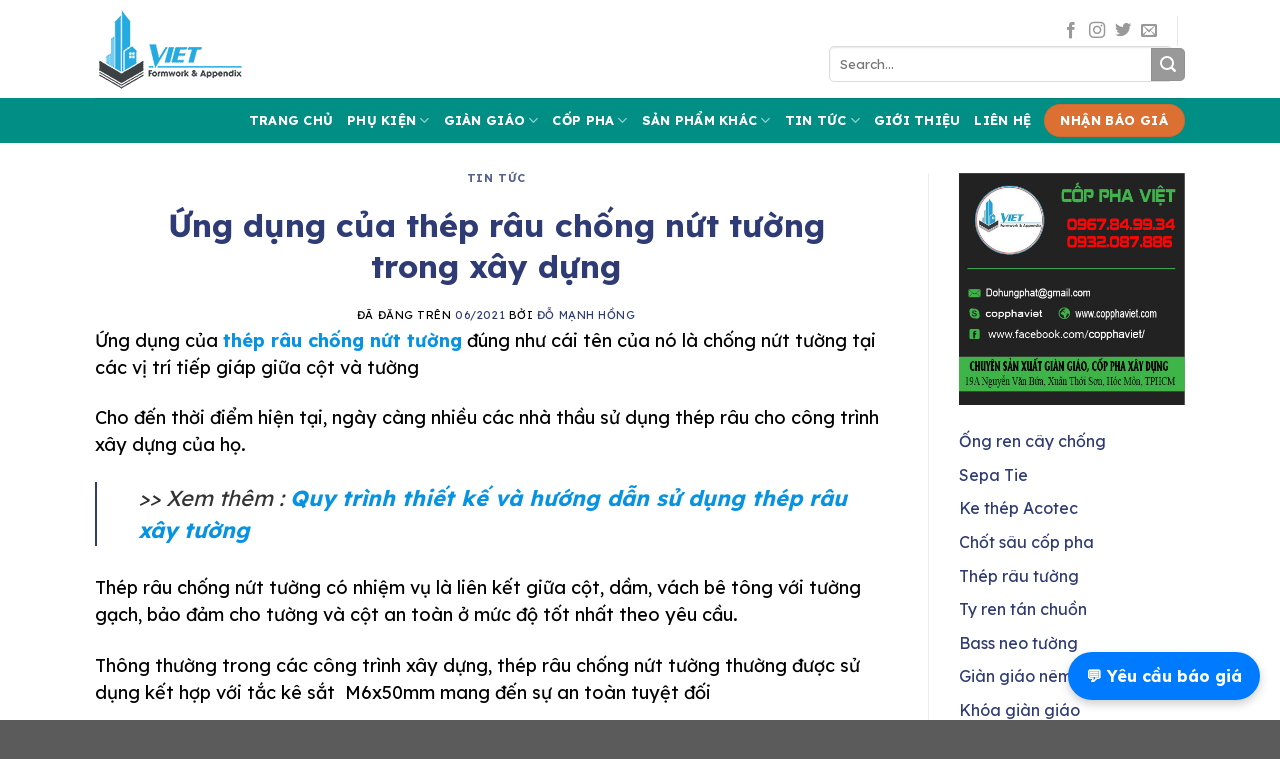

--- FILE ---
content_type: text/html; charset=UTF-8
request_url: https://phukiencoppha.com.vn/ung-dung-cua-thep-rau-chong-nut-tuong-trong-xay-dung-thep-rau-tuong/
body_size: 29079
content:
<!DOCTYPE html>
<html lang="vi" prefix="og: https://ogp.me/ns#" class="loading-site no-js">
<head>
	<meta charset="UTF-8" />
	<link rel="profile" href="http://gmpg.org/xfn/11" />
	<link rel="pingback" href="https://phukiencoppha.com.vn/xmlrpc.php" />

	<script>(function(html){html.className = html.className.replace(/\bno-js\b/,'js')})(document.documentElement);</script>
<meta name="viewport" content="width=device-width, initial-scale=1" />
<!-- Search Engine Optimization by Rank Math PRO - https://s.rankmath.com/home -->
<title>Ứng dụng của thép râu chống nứt tường trong xây dựng</title>
<meta name="description" content="Xem bài viết Ứng dụng của thép râu chống nứt tường trong xây dựng tại Cốp Pha Việt, nếu quan tâm Ứng dụng của thép râu chống nứt tường trong xây dựng hãy liên"/>
<meta name="robots" content="follow, index, max-snippet:-1, max-video-preview:-1, max-image-preview:large"/>
<link rel="canonical" href="https://phukiencoppha.com.vn/ung-dung-cua-thep-rau-chong-nut-tuong-trong-xay-dung-thep-rau-tuong/" />
<meta property="og:locale" content="vi_VN" />
<meta property="og:type" content="article" />
<meta property="og:title" content="Ứng dụng của thép râu chống nứt tường trong xây dựng" />
<meta property="og:description" content="Xem bài viết Ứng dụng của thép râu chống nứt tường trong xây dựng tại Cốp Pha Việt, nếu quan tâm Ứng dụng của thép râu chống nứt tường trong xây dựng hãy liên" />
<meta property="og:url" content="https://phukiencoppha.com.vn/ung-dung-cua-thep-rau-chong-nut-tuong-trong-xay-dung-thep-rau-tuong/" />
<meta property="og:site_name" content="PHỤ KIỆN CỐP PHA" />
<meta property="article:section" content="Tin Tức" />
<meta property="og:updated_time" content="2022-06-24T13:24:25+07:00" />
<meta property="og:image" content="https://phukiencoppha.com.vn/wp-content/uploads/2021/06/1624889890_Ung-dung-cua-thep-rau-chong-nut-tuong-trong-xay.jpg" />
<meta property="og:image:secure_url" content="https://phukiencoppha.com.vn/wp-content/uploads/2021/06/1624889890_Ung-dung-cua-thep-rau-chong-nut-tuong-trong-xay.jpg" />
<meta property="og:image:width" content="1280" />
<meta property="og:image:height" content="960" />
<meta property="og:image:alt" content="Ứng dụng của thép râu chống nứt tường trong xây dựng" />
<meta property="og:image:type" content="image/jpeg" />
<meta name="twitter:card" content="summary_large_image" />
<meta name="twitter:title" content="Ứng dụng của thép râu chống nứt tường trong xây dựng" />
<meta name="twitter:description" content="Xem bài viết Ứng dụng của thép râu chống nứt tường trong xây dựng tại Cốp Pha Việt, nếu quan tâm Ứng dụng của thép râu chống nứt tường trong xây dựng hãy liên" />
<meta name="twitter:image" content="https://phukiencoppha.com.vn/wp-content/uploads/2021/06/1624889890_Ung-dung-cua-thep-rau-chong-nut-tuong-trong-xay.jpg" />
<meta name="twitter:label1" content="Written by" />
<meta name="twitter:data1" content="Đỗ Mạnh Hồng" />
<meta name="twitter:label2" content="Time to read" />
<meta name="twitter:data2" content="4 minutes" />
<!-- /Rank Math WordPress SEO plugin -->

<link rel='dns-prefetch' href='//fonts.googleapis.com' />
<link href='https://fonts.gstatic.com' crossorigin rel='preconnect' />
<link rel='prefetch' href='https://phukiencoppha.com.vn/wp-content/themes/flatsome/assets/js/flatsome.js?ver=a0a7aee297766598a20e' />
<link rel='prefetch' href='https://phukiencoppha.com.vn/wp-content/themes/flatsome/assets/js/chunk.slider.js?ver=3.18.7' />
<link rel='prefetch' href='https://phukiencoppha.com.vn/wp-content/themes/flatsome/assets/js/chunk.popups.js?ver=3.18.7' />
<link rel='prefetch' href='https://phukiencoppha.com.vn/wp-content/themes/flatsome/assets/js/chunk.tooltips.js?ver=3.18.7' />
<link rel="alternate" type="application/rss+xml" title="Dòng thông tin PHỤ KIỆN CỐP PHA &raquo;" href="https://phukiencoppha.com.vn/feed/" />
<link rel="alternate" type="application/rss+xml" title="PHỤ KIỆN CỐP PHA &raquo; Dòng bình luận" href="https://phukiencoppha.com.vn/comments/feed/" />
<link rel="alternate" type="application/rss+xml" title="PHỤ KIỆN CỐP PHA &raquo; Ứng dụng của thép râu chống nứt tường trong xây dựng Dòng bình luận" href="https://phukiencoppha.com.vn/ung-dung-cua-thep-rau-chong-nut-tuong-trong-xay-dung-thep-rau-tuong/feed/" />
<link rel="alternate" title="oNhúng (JSON)" type="application/json+oembed" href="https://phukiencoppha.com.vn/wp-json/oembed/1.0/embed?url=https%3A%2F%2Fphukiencoppha.com.vn%2Fung-dung-cua-thep-rau-chong-nut-tuong-trong-xay-dung-thep-rau-tuong%2F" />
<link rel="alternate" title="oNhúng (XML)" type="text/xml+oembed" href="https://phukiencoppha.com.vn/wp-json/oembed/1.0/embed?url=https%3A%2F%2Fphukiencoppha.com.vn%2Fung-dung-cua-thep-rau-chong-nut-tuong-trong-xay-dung-thep-rau-tuong%2F&#038;format=xml" />
<style id='wp-img-auto-sizes-contain-inline-css' type='text/css'>
img:is([sizes=auto i],[sizes^="auto," i]){contain-intrinsic-size:3000px 1500px}
/*# sourceURL=wp-img-auto-sizes-contain-inline-css */
</style>
<style id='wp-emoji-styles-inline-css' type='text/css'>

	img.wp-smiley, img.emoji {
		display: inline !important;
		border: none !important;
		box-shadow: none !important;
		height: 1em !important;
		width: 1em !important;
		margin: 0 0.07em !important;
		vertical-align: -0.1em !important;
		background: none !important;
		padding: 0 !important;
	}
/*# sourceURL=wp-emoji-styles-inline-css */
</style>
<style id='wp-block-library-inline-css' type='text/css'>
:root{--wp-block-synced-color:#7a00df;--wp-block-synced-color--rgb:122,0,223;--wp-bound-block-color:var(--wp-block-synced-color);--wp-editor-canvas-background:#ddd;--wp-admin-theme-color:#007cba;--wp-admin-theme-color--rgb:0,124,186;--wp-admin-theme-color-darker-10:#006ba1;--wp-admin-theme-color-darker-10--rgb:0,107,160.5;--wp-admin-theme-color-darker-20:#005a87;--wp-admin-theme-color-darker-20--rgb:0,90,135;--wp-admin-border-width-focus:2px}@media (min-resolution:192dpi){:root{--wp-admin-border-width-focus:1.5px}}.wp-element-button{cursor:pointer}:root .has-very-light-gray-background-color{background-color:#eee}:root .has-very-dark-gray-background-color{background-color:#313131}:root .has-very-light-gray-color{color:#eee}:root .has-very-dark-gray-color{color:#313131}:root .has-vivid-green-cyan-to-vivid-cyan-blue-gradient-background{background:linear-gradient(135deg,#00d084,#0693e3)}:root .has-purple-crush-gradient-background{background:linear-gradient(135deg,#34e2e4,#4721fb 50%,#ab1dfe)}:root .has-hazy-dawn-gradient-background{background:linear-gradient(135deg,#faaca8,#dad0ec)}:root .has-subdued-olive-gradient-background{background:linear-gradient(135deg,#fafae1,#67a671)}:root .has-atomic-cream-gradient-background{background:linear-gradient(135deg,#fdd79a,#004a59)}:root .has-nightshade-gradient-background{background:linear-gradient(135deg,#330968,#31cdcf)}:root .has-midnight-gradient-background{background:linear-gradient(135deg,#020381,#2874fc)}:root{--wp--preset--font-size--normal:16px;--wp--preset--font-size--huge:42px}.has-regular-font-size{font-size:1em}.has-larger-font-size{font-size:2.625em}.has-normal-font-size{font-size:var(--wp--preset--font-size--normal)}.has-huge-font-size{font-size:var(--wp--preset--font-size--huge)}.has-text-align-center{text-align:center}.has-text-align-left{text-align:left}.has-text-align-right{text-align:right}.has-fit-text{white-space:nowrap!important}#end-resizable-editor-section{display:none}.aligncenter{clear:both}.items-justified-left{justify-content:flex-start}.items-justified-center{justify-content:center}.items-justified-right{justify-content:flex-end}.items-justified-space-between{justify-content:space-between}.screen-reader-text{border:0;clip-path:inset(50%);height:1px;margin:-1px;overflow:hidden;padding:0;position:absolute;width:1px;word-wrap:normal!important}.screen-reader-text:focus{background-color:#ddd;clip-path:none;color:#444;display:block;font-size:1em;height:auto;left:5px;line-height:normal;padding:15px 23px 14px;text-decoration:none;top:5px;width:auto;z-index:100000}html :where(.has-border-color){border-style:solid}html :where([style*=border-top-color]){border-top-style:solid}html :where([style*=border-right-color]){border-right-style:solid}html :where([style*=border-bottom-color]){border-bottom-style:solid}html :where([style*=border-left-color]){border-left-style:solid}html :where([style*=border-width]){border-style:solid}html :where([style*=border-top-width]){border-top-style:solid}html :where([style*=border-right-width]){border-right-style:solid}html :where([style*=border-bottom-width]){border-bottom-style:solid}html :where([style*=border-left-width]){border-left-style:solid}html :where(img[class*=wp-image-]){height:auto;max-width:100%}:where(figure){margin:0 0 1em}html :where(.is-position-sticky){--wp-admin--admin-bar--position-offset:var(--wp-admin--admin-bar--height,0px)}@media screen and (max-width:600px){html :where(.is-position-sticky){--wp-admin--admin-bar--position-offset:0px}}

/*# sourceURL=wp-block-library-inline-css */
</style><style id='wp-block-image-inline-css' type='text/css'>
.wp-block-image>a,.wp-block-image>figure>a{display:inline-block}.wp-block-image img{box-sizing:border-box;height:auto;max-width:100%;vertical-align:bottom}@media not (prefers-reduced-motion){.wp-block-image img.hide{visibility:hidden}.wp-block-image img.show{animation:show-content-image .4s}}.wp-block-image[style*=border-radius] img,.wp-block-image[style*=border-radius]>a{border-radius:inherit}.wp-block-image.has-custom-border img{box-sizing:border-box}.wp-block-image.aligncenter{text-align:center}.wp-block-image.alignfull>a,.wp-block-image.alignwide>a{width:100%}.wp-block-image.alignfull img,.wp-block-image.alignwide img{height:auto;width:100%}.wp-block-image .aligncenter,.wp-block-image .alignleft,.wp-block-image .alignright,.wp-block-image.aligncenter,.wp-block-image.alignleft,.wp-block-image.alignright{display:table}.wp-block-image .aligncenter>figcaption,.wp-block-image .alignleft>figcaption,.wp-block-image .alignright>figcaption,.wp-block-image.aligncenter>figcaption,.wp-block-image.alignleft>figcaption,.wp-block-image.alignright>figcaption{caption-side:bottom;display:table-caption}.wp-block-image .alignleft{float:left;margin:.5em 1em .5em 0}.wp-block-image .alignright{float:right;margin:.5em 0 .5em 1em}.wp-block-image .aligncenter{margin-left:auto;margin-right:auto}.wp-block-image :where(figcaption){margin-bottom:1em;margin-top:.5em}.wp-block-image.is-style-circle-mask img{border-radius:9999px}@supports ((-webkit-mask-image:none) or (mask-image:none)) or (-webkit-mask-image:none){.wp-block-image.is-style-circle-mask img{border-radius:0;-webkit-mask-image:url('data:image/svg+xml;utf8,<svg viewBox="0 0 100 100" xmlns="http://www.w3.org/2000/svg"><circle cx="50" cy="50" r="50"/></svg>');mask-image:url('data:image/svg+xml;utf8,<svg viewBox="0 0 100 100" xmlns="http://www.w3.org/2000/svg"><circle cx="50" cy="50" r="50"/></svg>');mask-mode:alpha;-webkit-mask-position:center;mask-position:center;-webkit-mask-repeat:no-repeat;mask-repeat:no-repeat;-webkit-mask-size:contain;mask-size:contain}}:root :where(.wp-block-image.is-style-rounded img,.wp-block-image .is-style-rounded img){border-radius:9999px}.wp-block-image figure{margin:0}.wp-lightbox-container{display:flex;flex-direction:column;position:relative}.wp-lightbox-container img{cursor:zoom-in}.wp-lightbox-container img:hover+button{opacity:1}.wp-lightbox-container button{align-items:center;backdrop-filter:blur(16px) saturate(180%);background-color:#5a5a5a40;border:none;border-radius:4px;cursor:zoom-in;display:flex;height:20px;justify-content:center;opacity:0;padding:0;position:absolute;right:16px;text-align:center;top:16px;width:20px;z-index:100}@media not (prefers-reduced-motion){.wp-lightbox-container button{transition:opacity .2s ease}}.wp-lightbox-container button:focus-visible{outline:3px auto #5a5a5a40;outline:3px auto -webkit-focus-ring-color;outline-offset:3px}.wp-lightbox-container button:hover{cursor:pointer;opacity:1}.wp-lightbox-container button:focus{opacity:1}.wp-lightbox-container button:focus,.wp-lightbox-container button:hover,.wp-lightbox-container button:not(:hover):not(:active):not(.has-background){background-color:#5a5a5a40;border:none}.wp-lightbox-overlay{box-sizing:border-box;cursor:zoom-out;height:100vh;left:0;overflow:hidden;position:fixed;top:0;visibility:hidden;width:100%;z-index:100000}.wp-lightbox-overlay .close-button{align-items:center;cursor:pointer;display:flex;justify-content:center;min-height:40px;min-width:40px;padding:0;position:absolute;right:calc(env(safe-area-inset-right) + 16px);top:calc(env(safe-area-inset-top) + 16px);z-index:5000000}.wp-lightbox-overlay .close-button:focus,.wp-lightbox-overlay .close-button:hover,.wp-lightbox-overlay .close-button:not(:hover):not(:active):not(.has-background){background:none;border:none}.wp-lightbox-overlay .lightbox-image-container{height:var(--wp--lightbox-container-height);left:50%;overflow:hidden;position:absolute;top:50%;transform:translate(-50%,-50%);transform-origin:top left;width:var(--wp--lightbox-container-width);z-index:9999999999}.wp-lightbox-overlay .wp-block-image{align-items:center;box-sizing:border-box;display:flex;height:100%;justify-content:center;margin:0;position:relative;transform-origin:0 0;width:100%;z-index:3000000}.wp-lightbox-overlay .wp-block-image img{height:var(--wp--lightbox-image-height);min-height:var(--wp--lightbox-image-height);min-width:var(--wp--lightbox-image-width);width:var(--wp--lightbox-image-width)}.wp-lightbox-overlay .wp-block-image figcaption{display:none}.wp-lightbox-overlay button{background:none;border:none}.wp-lightbox-overlay .scrim{background-color:#fff;height:100%;opacity:.9;position:absolute;width:100%;z-index:2000000}.wp-lightbox-overlay.active{visibility:visible}@media not (prefers-reduced-motion){.wp-lightbox-overlay.active{animation:turn-on-visibility .25s both}.wp-lightbox-overlay.active img{animation:turn-on-visibility .35s both}.wp-lightbox-overlay.show-closing-animation:not(.active){animation:turn-off-visibility .35s both}.wp-lightbox-overlay.show-closing-animation:not(.active) img{animation:turn-off-visibility .25s both}.wp-lightbox-overlay.zoom.active{animation:none;opacity:1;visibility:visible}.wp-lightbox-overlay.zoom.active .lightbox-image-container{animation:lightbox-zoom-in .4s}.wp-lightbox-overlay.zoom.active .lightbox-image-container img{animation:none}.wp-lightbox-overlay.zoom.active .scrim{animation:turn-on-visibility .4s forwards}.wp-lightbox-overlay.zoom.show-closing-animation:not(.active){animation:none}.wp-lightbox-overlay.zoom.show-closing-animation:not(.active) .lightbox-image-container{animation:lightbox-zoom-out .4s}.wp-lightbox-overlay.zoom.show-closing-animation:not(.active) .lightbox-image-container img{animation:none}.wp-lightbox-overlay.zoom.show-closing-animation:not(.active) .scrim{animation:turn-off-visibility .4s forwards}}@keyframes show-content-image{0%{visibility:hidden}99%{visibility:hidden}to{visibility:visible}}@keyframes turn-on-visibility{0%{opacity:0}to{opacity:1}}@keyframes turn-off-visibility{0%{opacity:1;visibility:visible}99%{opacity:0;visibility:visible}to{opacity:0;visibility:hidden}}@keyframes lightbox-zoom-in{0%{transform:translate(calc((-100vw + var(--wp--lightbox-scrollbar-width))/2 + var(--wp--lightbox-initial-left-position)),calc(-50vh + var(--wp--lightbox-initial-top-position))) scale(var(--wp--lightbox-scale))}to{transform:translate(-50%,-50%) scale(1)}}@keyframes lightbox-zoom-out{0%{transform:translate(-50%,-50%) scale(1);visibility:visible}99%{visibility:visible}to{transform:translate(calc((-100vw + var(--wp--lightbox-scrollbar-width))/2 + var(--wp--lightbox-initial-left-position)),calc(-50vh + var(--wp--lightbox-initial-top-position))) scale(var(--wp--lightbox-scale));visibility:hidden}}
/*# sourceURL=https://phukiencoppha.com.vn/wp-includes/blocks/image/style.min.css */
</style>
<style id='global-styles-inline-css' type='text/css'>
:root{--wp--preset--aspect-ratio--square: 1;--wp--preset--aspect-ratio--4-3: 4/3;--wp--preset--aspect-ratio--3-4: 3/4;--wp--preset--aspect-ratio--3-2: 3/2;--wp--preset--aspect-ratio--2-3: 2/3;--wp--preset--aspect-ratio--16-9: 16/9;--wp--preset--aspect-ratio--9-16: 9/16;--wp--preset--color--black: #000000;--wp--preset--color--cyan-bluish-gray: #abb8c3;--wp--preset--color--white: #ffffff;--wp--preset--color--pale-pink: #f78da7;--wp--preset--color--vivid-red: #cf2e2e;--wp--preset--color--luminous-vivid-orange: #ff6900;--wp--preset--color--luminous-vivid-amber: #fcb900;--wp--preset--color--light-green-cyan: #7bdcb5;--wp--preset--color--vivid-green-cyan: #00d084;--wp--preset--color--pale-cyan-blue: #8ed1fc;--wp--preset--color--vivid-cyan-blue: #0693e3;--wp--preset--color--vivid-purple: #9b51e0;--wp--preset--color--primary: #446084;--wp--preset--color--secondary: #d26e4b;--wp--preset--color--success: #7a9c59;--wp--preset--color--alert: #b20000;--wp--preset--gradient--vivid-cyan-blue-to-vivid-purple: linear-gradient(135deg,rgb(6,147,227) 0%,rgb(155,81,224) 100%);--wp--preset--gradient--light-green-cyan-to-vivid-green-cyan: linear-gradient(135deg,rgb(122,220,180) 0%,rgb(0,208,130) 100%);--wp--preset--gradient--luminous-vivid-amber-to-luminous-vivid-orange: linear-gradient(135deg,rgb(252,185,0) 0%,rgb(255,105,0) 100%);--wp--preset--gradient--luminous-vivid-orange-to-vivid-red: linear-gradient(135deg,rgb(255,105,0) 0%,rgb(207,46,46) 100%);--wp--preset--gradient--very-light-gray-to-cyan-bluish-gray: linear-gradient(135deg,rgb(238,238,238) 0%,rgb(169,184,195) 100%);--wp--preset--gradient--cool-to-warm-spectrum: linear-gradient(135deg,rgb(74,234,220) 0%,rgb(151,120,209) 20%,rgb(207,42,186) 40%,rgb(238,44,130) 60%,rgb(251,105,98) 80%,rgb(254,248,76) 100%);--wp--preset--gradient--blush-light-purple: linear-gradient(135deg,rgb(255,206,236) 0%,rgb(152,150,240) 100%);--wp--preset--gradient--blush-bordeaux: linear-gradient(135deg,rgb(254,205,165) 0%,rgb(254,45,45) 50%,rgb(107,0,62) 100%);--wp--preset--gradient--luminous-dusk: linear-gradient(135deg,rgb(255,203,112) 0%,rgb(199,81,192) 50%,rgb(65,88,208) 100%);--wp--preset--gradient--pale-ocean: linear-gradient(135deg,rgb(255,245,203) 0%,rgb(182,227,212) 50%,rgb(51,167,181) 100%);--wp--preset--gradient--electric-grass: linear-gradient(135deg,rgb(202,248,128) 0%,rgb(113,206,126) 100%);--wp--preset--gradient--midnight: linear-gradient(135deg,rgb(2,3,129) 0%,rgb(40,116,252) 100%);--wp--preset--font-size--small: 13px;--wp--preset--font-size--medium: 20px;--wp--preset--font-size--large: 36px;--wp--preset--font-size--x-large: 42px;--wp--preset--spacing--20: 0.44rem;--wp--preset--spacing--30: 0.67rem;--wp--preset--spacing--40: 1rem;--wp--preset--spacing--50: 1.5rem;--wp--preset--spacing--60: 2.25rem;--wp--preset--spacing--70: 3.38rem;--wp--preset--spacing--80: 5.06rem;--wp--preset--shadow--natural: 6px 6px 9px rgba(0, 0, 0, 0.2);--wp--preset--shadow--deep: 12px 12px 50px rgba(0, 0, 0, 0.4);--wp--preset--shadow--sharp: 6px 6px 0px rgba(0, 0, 0, 0.2);--wp--preset--shadow--outlined: 6px 6px 0px -3px rgb(255, 255, 255), 6px 6px rgb(0, 0, 0);--wp--preset--shadow--crisp: 6px 6px 0px rgb(0, 0, 0);}:where(body) { margin: 0; }.wp-site-blocks > .alignleft { float: left; margin-right: 2em; }.wp-site-blocks > .alignright { float: right; margin-left: 2em; }.wp-site-blocks > .aligncenter { justify-content: center; margin-left: auto; margin-right: auto; }:where(.is-layout-flex){gap: 0.5em;}:where(.is-layout-grid){gap: 0.5em;}.is-layout-flow > .alignleft{float: left;margin-inline-start: 0;margin-inline-end: 2em;}.is-layout-flow > .alignright{float: right;margin-inline-start: 2em;margin-inline-end: 0;}.is-layout-flow > .aligncenter{margin-left: auto !important;margin-right: auto !important;}.is-layout-constrained > .alignleft{float: left;margin-inline-start: 0;margin-inline-end: 2em;}.is-layout-constrained > .alignright{float: right;margin-inline-start: 2em;margin-inline-end: 0;}.is-layout-constrained > .aligncenter{margin-left: auto !important;margin-right: auto !important;}.is-layout-constrained > :where(:not(.alignleft):not(.alignright):not(.alignfull)){margin-left: auto !important;margin-right: auto !important;}body .is-layout-flex{display: flex;}.is-layout-flex{flex-wrap: wrap;align-items: center;}.is-layout-flex > :is(*, div){margin: 0;}body .is-layout-grid{display: grid;}.is-layout-grid > :is(*, div){margin: 0;}body{padding-top: 0px;padding-right: 0px;padding-bottom: 0px;padding-left: 0px;}a:where(:not(.wp-element-button)){text-decoration: none;}:root :where(.wp-element-button, .wp-block-button__link){background-color: #32373c;border-width: 0;color: #fff;font-family: inherit;font-size: inherit;font-style: inherit;font-weight: inherit;letter-spacing: inherit;line-height: inherit;padding-top: calc(0.667em + 2px);padding-right: calc(1.333em + 2px);padding-bottom: calc(0.667em + 2px);padding-left: calc(1.333em + 2px);text-decoration: none;text-transform: inherit;}.has-black-color{color: var(--wp--preset--color--black) !important;}.has-cyan-bluish-gray-color{color: var(--wp--preset--color--cyan-bluish-gray) !important;}.has-white-color{color: var(--wp--preset--color--white) !important;}.has-pale-pink-color{color: var(--wp--preset--color--pale-pink) !important;}.has-vivid-red-color{color: var(--wp--preset--color--vivid-red) !important;}.has-luminous-vivid-orange-color{color: var(--wp--preset--color--luminous-vivid-orange) !important;}.has-luminous-vivid-amber-color{color: var(--wp--preset--color--luminous-vivid-amber) !important;}.has-light-green-cyan-color{color: var(--wp--preset--color--light-green-cyan) !important;}.has-vivid-green-cyan-color{color: var(--wp--preset--color--vivid-green-cyan) !important;}.has-pale-cyan-blue-color{color: var(--wp--preset--color--pale-cyan-blue) !important;}.has-vivid-cyan-blue-color{color: var(--wp--preset--color--vivid-cyan-blue) !important;}.has-vivid-purple-color{color: var(--wp--preset--color--vivid-purple) !important;}.has-primary-color{color: var(--wp--preset--color--primary) !important;}.has-secondary-color{color: var(--wp--preset--color--secondary) !important;}.has-success-color{color: var(--wp--preset--color--success) !important;}.has-alert-color{color: var(--wp--preset--color--alert) !important;}.has-black-background-color{background-color: var(--wp--preset--color--black) !important;}.has-cyan-bluish-gray-background-color{background-color: var(--wp--preset--color--cyan-bluish-gray) !important;}.has-white-background-color{background-color: var(--wp--preset--color--white) !important;}.has-pale-pink-background-color{background-color: var(--wp--preset--color--pale-pink) !important;}.has-vivid-red-background-color{background-color: var(--wp--preset--color--vivid-red) !important;}.has-luminous-vivid-orange-background-color{background-color: var(--wp--preset--color--luminous-vivid-orange) !important;}.has-luminous-vivid-amber-background-color{background-color: var(--wp--preset--color--luminous-vivid-amber) !important;}.has-light-green-cyan-background-color{background-color: var(--wp--preset--color--light-green-cyan) !important;}.has-vivid-green-cyan-background-color{background-color: var(--wp--preset--color--vivid-green-cyan) !important;}.has-pale-cyan-blue-background-color{background-color: var(--wp--preset--color--pale-cyan-blue) !important;}.has-vivid-cyan-blue-background-color{background-color: var(--wp--preset--color--vivid-cyan-blue) !important;}.has-vivid-purple-background-color{background-color: var(--wp--preset--color--vivid-purple) !important;}.has-primary-background-color{background-color: var(--wp--preset--color--primary) !important;}.has-secondary-background-color{background-color: var(--wp--preset--color--secondary) !important;}.has-success-background-color{background-color: var(--wp--preset--color--success) !important;}.has-alert-background-color{background-color: var(--wp--preset--color--alert) !important;}.has-black-border-color{border-color: var(--wp--preset--color--black) !important;}.has-cyan-bluish-gray-border-color{border-color: var(--wp--preset--color--cyan-bluish-gray) !important;}.has-white-border-color{border-color: var(--wp--preset--color--white) !important;}.has-pale-pink-border-color{border-color: var(--wp--preset--color--pale-pink) !important;}.has-vivid-red-border-color{border-color: var(--wp--preset--color--vivid-red) !important;}.has-luminous-vivid-orange-border-color{border-color: var(--wp--preset--color--luminous-vivid-orange) !important;}.has-luminous-vivid-amber-border-color{border-color: var(--wp--preset--color--luminous-vivid-amber) !important;}.has-light-green-cyan-border-color{border-color: var(--wp--preset--color--light-green-cyan) !important;}.has-vivid-green-cyan-border-color{border-color: var(--wp--preset--color--vivid-green-cyan) !important;}.has-pale-cyan-blue-border-color{border-color: var(--wp--preset--color--pale-cyan-blue) !important;}.has-vivid-cyan-blue-border-color{border-color: var(--wp--preset--color--vivid-cyan-blue) !important;}.has-vivid-purple-border-color{border-color: var(--wp--preset--color--vivid-purple) !important;}.has-primary-border-color{border-color: var(--wp--preset--color--primary) !important;}.has-secondary-border-color{border-color: var(--wp--preset--color--secondary) !important;}.has-success-border-color{border-color: var(--wp--preset--color--success) !important;}.has-alert-border-color{border-color: var(--wp--preset--color--alert) !important;}.has-vivid-cyan-blue-to-vivid-purple-gradient-background{background: var(--wp--preset--gradient--vivid-cyan-blue-to-vivid-purple) !important;}.has-light-green-cyan-to-vivid-green-cyan-gradient-background{background: var(--wp--preset--gradient--light-green-cyan-to-vivid-green-cyan) !important;}.has-luminous-vivid-amber-to-luminous-vivid-orange-gradient-background{background: var(--wp--preset--gradient--luminous-vivid-amber-to-luminous-vivid-orange) !important;}.has-luminous-vivid-orange-to-vivid-red-gradient-background{background: var(--wp--preset--gradient--luminous-vivid-orange-to-vivid-red) !important;}.has-very-light-gray-to-cyan-bluish-gray-gradient-background{background: var(--wp--preset--gradient--very-light-gray-to-cyan-bluish-gray) !important;}.has-cool-to-warm-spectrum-gradient-background{background: var(--wp--preset--gradient--cool-to-warm-spectrum) !important;}.has-blush-light-purple-gradient-background{background: var(--wp--preset--gradient--blush-light-purple) !important;}.has-blush-bordeaux-gradient-background{background: var(--wp--preset--gradient--blush-bordeaux) !important;}.has-luminous-dusk-gradient-background{background: var(--wp--preset--gradient--luminous-dusk) !important;}.has-pale-ocean-gradient-background{background: var(--wp--preset--gradient--pale-ocean) !important;}.has-electric-grass-gradient-background{background: var(--wp--preset--gradient--electric-grass) !important;}.has-midnight-gradient-background{background: var(--wp--preset--gradient--midnight) !important;}.has-small-font-size{font-size: var(--wp--preset--font-size--small) !important;}.has-medium-font-size{font-size: var(--wp--preset--font-size--medium) !important;}.has-large-font-size{font-size: var(--wp--preset--font-size--large) !important;}.has-x-large-font-size{font-size: var(--wp--preset--font-size--x-large) !important;}
/*# sourceURL=global-styles-inline-css */
</style>

<link rel='stylesheet' id='copphaviet-lead-popup-css' href='https://phukiencoppha.com.vn/wp-content/plugins/quick-lead-chat/lead.style.css?ver=3.2' type='text/css' media='all' />
<link rel='stylesheet' id='dashicons-css' href='https://phukiencoppha.com.vn/wp-includes/css/dashicons.min.css?ver=6.9' type='text/css' media='all' />
<link rel='stylesheet' id='ez-toc-css' href='https://phukiencoppha.com.vn/wp-content/plugins/easy-table-of-contents/assets/css/screen.min.css?ver=2.0.45.2' type='text/css' media='all' />
<style id='ez-toc-inline-css' type='text/css'>
div#ez-toc-container p.ez-toc-title {font-size: 120%;}div#ez-toc-container p.ez-toc-title {font-weight: 500;}div#ez-toc-container ul li {font-size: 95%;}div#ez-toc-container nav ul ul li ul li {font-size: 90%!important;}
.ez-toc-container-direction {direction: ltr;}.ez-toc-counter ul{counter-reset: item;}.ez-toc-counter nav ul li a::before {content: counters(item, ".", decimal) ". ";display: inline-block;counter-increment: item;flex-grow: 0;flex-shrink: 0;margin-right: .2em; float: left;}.ez-toc-widget-direction {direction: ltr;}.ez-toc-widget-container ul{counter-reset: item;}.ez-toc-widget-container nav ul li a::before {content: counters(item, ".", decimal) ". ";display: inline-block;counter-increment: item;flex-grow: 0;flex-shrink: 0;margin-right: .2em; float: left;}
/*# sourceURL=ez-toc-inline-css */
</style>
<link rel='stylesheet' id='flatsome-main-css' href='https://phukiencoppha.com.vn/wp-content/themes/flatsome/assets/css/flatsome.css?ver=3.18.7' type='text/css' media='all' />
<style id='flatsome-main-inline-css' type='text/css'>
@font-face {
				font-family: "fl-icons";
				font-display: block;
				src: url(https://phukiencoppha.com.vn/wp-content/themes/flatsome/assets/css/icons/fl-icons.eot?v=3.18.7);
				src:
					url(https://phukiencoppha.com.vn/wp-content/themes/flatsome/assets/css/icons/fl-icons.eot#iefix?v=3.18.7) format("embedded-opentype"),
					url(https://phukiencoppha.com.vn/wp-content/themes/flatsome/assets/css/icons/fl-icons.woff2?v=3.18.7) format("woff2"),
					url(https://phukiencoppha.com.vn/wp-content/themes/flatsome/assets/css/icons/fl-icons.ttf?v=3.18.7) format("truetype"),
					url(https://phukiencoppha.com.vn/wp-content/themes/flatsome/assets/css/icons/fl-icons.woff?v=3.18.7) format("woff"),
					url(https://phukiencoppha.com.vn/wp-content/themes/flatsome/assets/css/icons/fl-icons.svg?v=3.18.7#fl-icons) format("svg");
			}
/*# sourceURL=flatsome-main-inline-css */
</style>
<link rel='stylesheet' id='flatsome-style-css' href='https://phukiencoppha.com.vn/wp-content/themes/flatsome-child/style.css?ver=3.0' type='text/css' media='all' />
<link rel='stylesheet' id='flatsome-googlefonts-css' href='//fonts.googleapis.com/css?family=Lexend%3Aregular%2C700%2Cregular%2C700%2Cregular&#038;display=block&#038;ver=3.9' type='text/css' media='all' />
<script type="text/javascript" defer='defer' src="https://phukiencoppha.com.vn/wp-includes/js/jquery/jquery.min.js?ver=3.7.1" id="jquery-core-js"></script>
<script type="text/javascript" defer='defer' src="https://phukiencoppha.com.vn/wp-includes/js/jquery/jquery-migrate.min.js?ver=3.4.1" id="jquery-migrate-js"></script>
<script type="text/javascript" id="ez-toc-scroll-scriptjs-js-after">
/* <![CDATA[ */
jQuery(document).ready(function(){document.querySelectorAll(".ez-toc-section").forEach(t=>{t.setAttribute("ez-toc-data-id","#"+decodeURI(t.getAttribute("id")))}),jQuery("a.ez-toc-link").click(function(){let t=jQuery(this).attr("href"),e=jQuery("#wpadminbar"),i=0;30>30&&(i=30),e.length&&(i+=e.height()),jQuery('[ez-toc-data-id="'+decodeURI(t)+'"]').length>0&&(i=jQuery('[ez-toc-data-id="'+decodeURI(t)+'"]').offset().top-i),jQuery("html, body").animate({scrollTop:i},500)})});
//# sourceURL=ez-toc-scroll-scriptjs-js-after
/* ]]> */
</script>
<link rel="https://api.w.org/" href="https://phukiencoppha.com.vn/wp-json/" /><link rel="alternate" title="JSON" type="application/json" href="https://phukiencoppha.com.vn/wp-json/wp/v2/posts/159" /><link rel="EditURI" type="application/rsd+xml" title="RSD" href="https://phukiencoppha.com.vn/xmlrpc.php?rsd" />
<meta name="generator" content="WordPress 6.9" />
<link rel='shortlink' href='https://phukiencoppha.com.vn/?p=159' />
<!-- Schema optimized by Schema Pro --><script type="application/ld+json">{"@context":"https://schema.org","@type":"Article","mainEntityOfPage":{"@type":"WebPage","@id":"https://phukiencoppha.com.vn/ung-dung-cua-thep-rau-chong-nut-tuong-trong-xay-dung-thep-rau-tuong/"},"headline":"Ứng dụng của thép râu chống nứt tường trong xây dựng","image":{"@type":"ImageObject","url":"https://phukiencoppha.com.vn/wp-content/uploads/2021/06/1624889890_Ung-dung-cua-thep-rau-chong-nut-tuong-trong-xay.jpg","width":1280,"height":960},"datePublished":"2021-06-28T14:18:10","dateModified":"2022-06-24T13:24:25","author":{"@type":"Person","name":"Đỗ Mạnh Hồng","url":"https://phukiencoppha.com.vn/tac-gia/"},"publisher":{"@type":"Organization","name":"Công ty TNHH Phụ Kiện Và Cốp Pha Việt","logo":{"@type":"ImageObject","url":"https://phukiencoppha.com.vn/wp-content/uploads/2021/06/1624889890_Ung-dung-cua-thep-rau-chong-nut-tuong-trong-xay-80x60.jpg"}}}</script><!-- / Schema optimized by Schema Pro --><!-- Schema optimized by Schema Pro --><script type="application/ld+json">{"@context":"https://schema.org","@type":"Person","name":"Đỗ Mạnh Hồng","email":"manhongit.dhp@gmail.com","gender":"Male","birthDate":"1989.09.24","memberOf":"Cốp Pha Việt","image":{"@type":"ImageObject","url":"https://phukiencoppha.com.vn/wp-content/uploads/2023/09/do-manh-hong.jpg","width":639,"height":640},"telephone":"0967849934","url":"https://phukiencoppha.com.vn/tac-gia/"}</script><!-- / Schema optimized by Schema Pro --><!-- sitelink-search-box Schema optimized by Schema Pro --><script type="application/ld+json">{"@context":"https:\/\/schema.org","@type":"WebSite","name":"PH\u1ee4 KI\u1ec6N C\u1ed0P PHA","url":"https:\/\/phukiencoppha.com.vn","potentialAction":[{"@type":"SearchAction","target":"https:\/\/phukiencoppha.com.vn\/?s={search_term_string}","query-input":"required name=search_term_string"}]}</script><!-- / sitelink-search-box Schema optimized by Schema Pro --><!-- breadcrumb Schema optimized by Schema Pro --><script type="application/ld+json">{"@context":"https:\/\/schema.org","@type":"BreadcrumbList","itemListElement":[{"@type":"ListItem","position":1,"item":{"@id":"https:\/\/phukiencoppha.com.vn\/","name":"Home"}},{"@type":"ListItem","position":2,"item":{"@id":"https:\/\/phukiencoppha.com.vn\/ung-dung-cua-thep-rau-chong-nut-tuong-trong-xay-dung-thep-rau-tuong\/","name":"\u1ee8ng d\u1ee5ng c\u1ee7a th\u00e9p r\u00e2u ch\u1ed1ng n\u1ee9t t\u01b0\u1eddng trong x\u00e2y d\u1ef1ng"}}]}</script><!-- / breadcrumb Schema optimized by Schema Pro -->    <style>
		.related-posts-grid {
			display: grid;
			grid-template-columns: repeat(4, 1fr); /* 4 cột trên PC */
			gap: 20px;
		}
		.related-post-item {
			box-sizing: border-box;
		}
		.related-post-thumbnail {
			width: 100%;
			padding-top: 56.22%; /* Tỷ lệ 16:9 */
			position: relative;
			overflow: hidden;
			background-color: #f0f0f0;
		}
		.related-post-thumbnail img {
			position: absolute;
			top: 50%;
			left: 50%;
			width: 100%;
			height: auto;
			transform: translate(-50%, -50%);
		}
		.related-post-title {
			margin-top: 10px;
			font-size: 16px;
			font-weight: bold;
		}
		@media (max-width: 1024px) {
			.related-posts-grid {
				grid-template-columns: repeat(2, 1fr); /* 2 cột trên iPad */
			}
		}
		@media (max-width: 768px) {
			.related-posts-grid {
				grid-template-columns: repeat(2, 1fr); /* 2 cột trên mobile */
			}
		}
		.related-posts p {
			font-size: 15pt;
			color: #ff7052;
			font-weight: 700;
		}
	</style>
    <style>.bg{opacity: 0; transition: opacity 1s; -webkit-transition: opacity 1s;} .bg-loaded{opacity: 1;}</style><meta name="google-site-verification" content="FSiyFlsZp4dLwYjAj-8FfcXS_L2fjEjKoxm0y7YcBbY" />
<meta name="google-site-verification" content="FSiyFlsZp4dLwYjAj-8FfcXS_L2fjEjKoxm0y7YcBbY" />			<style id="wpsp-style-frontend"></style>
			<style id="custom-css" type="text/css">:root {--primary-color: #446084;--fs-color-primary: #446084;--fs-color-secondary: #d26e4b;--fs-color-success: #7a9c59;--fs-color-alert: #b20000;--fs-experimental-link-color: #334862;--fs-experimental-link-color-hover: #111;}.tooltipster-base {--tooltip-color: #fff;--tooltip-bg-color: #000;}.off-canvas-right .mfp-content, .off-canvas-left .mfp-content {--drawer-width: 300px;}.container-width, .full-width .ubermenu-nav, .container, .row{max-width: 1270px}.row.row-collapse{max-width: 1240px}.row.row-small{max-width: 1262.5px}.row.row-large{max-width: 1300px}.header-main{height: 90px}#logo img{max-height: 90px}#logo{width:200px;}.header-top{min-height: 30px}.transparent .header-main{height: 90px}.transparent #logo img{max-height: 90px}.has-transparent + .page-title:first-of-type,.has-transparent + #main > .page-title,.has-transparent + #main > div > .page-title,.has-transparent + #main .page-header-wrapper:first-of-type .page-title{padding-top: 140px;}.header.show-on-scroll,.stuck .header-main{height:70px!important}.stuck #logo img{max-height: 70px!important}.search-form{ width: 32%;}.header-bottom {background-color: #7761df}.stuck .header-main .nav > li > a{line-height: 50px }@media (max-width: 549px) {.header-main{height: 70px}#logo img{max-height: 70px}}@media screen and (max-width: 549px){body{font-size: 100%;}}body{font-family: Lexend, sans-serif;}body {font-weight: 400;font-style: normal;}.nav > li > a {font-family: Lexend, sans-serif;}.mobile-sidebar-levels-2 .nav > li > ul > li > a {font-family: Lexend, sans-serif;}.nav > li > a,.mobile-sidebar-levels-2 .nav > li > ul > li > a {font-weight: 700;font-style: normal;}h1,h2,h3,h4,h5,h6,.heading-font, .off-canvas-center .nav-sidebar.nav-vertical > li > a{font-family: Lexend, sans-serif;}h1,h2,h3,h4,h5,h6,.heading-font,.banner h1,.banner h2 {font-weight: 700;font-style: normal;}.alt-font{font-family: Lexend, sans-serif;}.alt-font {font-weight: 400!important;font-style: normal!important;}.header:not(.transparent) .header-bottom-nav.nav > li > a{color: #ffffff;}.header:not(.transparent) .header-bottom-nav.nav > li > a:hover,.header:not(.transparent) .header-bottom-nav.nav > li.active > a,.header:not(.transparent) .header-bottom-nav.nav > li.current > a,.header:not(.transparent) .header-bottom-nav.nav > li > a.active,.header:not(.transparent) .header-bottom-nav.nav > li > a.current{color: #0a0a0a;}.header-bottom-nav.nav-line-bottom > li > a:before,.header-bottom-nav.nav-line-grow > li > a:before,.header-bottom-nav.nav-line > li > a:before,.header-bottom-nav.nav-box > li > a:hover,.header-bottom-nav.nav-box > li.active > a,.header-bottom-nav.nav-pills > li > a:hover,.header-bottom-nav.nav-pills > li.active > a{color:#FFF!important;background-color: #0a0a0a;}.nav-vertical-fly-out > li + li {border-top-width: 1px; border-top-style: solid;}/* Custom CSS */.full-width .ubermenu-nav, .container, .row{max-width: 1120px}.row.row-collapse{max-width: 1090px}.row.row-small{max-width: 1112.5px}.row.row-large{max-width: 1150px}.header-main{height: 98px}#logo img{max-height: 98px}#logo{width:300px;}.header-bottom{min-height: 40px}.header-top{min-height: 30px}.transparent .header-main{height: 30px}.transparent #logo img{max-height: 30px}.has-transparent + .page-title:first-of-type,.has-transparent + #main > .page-title,.has-transparent + #main > div > .page-title,.has-transparent + #main .page-header-wrapper:first-of-type .page-title{padding-top: 80px;}.header.show-on-scroll,.stuck .header-main{height:87px!important}.stuck #logo img{max-height: 87px!important}.search-form{ width: 100%;}.header-bg-color {background-color: rgba(255,255,255,0.9)}.header-bottom {background-color: #008e85}.header-main .nav > li > a{line-height: 16px }.stuck .header-main .nav > li > a{line-height: 50px }.header-bottom-nav > li > a{line-height: 25px }@media (max-width: 549px) {.header-main{height: 70px}#logo img{max-height: 70px}}.header-top{background-color:#ffffff!important;}/* Color */.accordion-title.active, .has-icon-bg .icon .icon-inner,.logo a, .primary.is-underline, .primary.is-link, .badge-outline .badge-inner, .nav-outline > li.active> a,.nav-outline >li.active > a, .cart-icon strong,[data-color='primary'], .is-outline.primary{color: #2f3b74;}/* Color !important */[data-text-color="primary"]{color: #2f3b74!important;}/* Background Color */[data-text-bg="primary"]{background-color: #2f3b74;}/* Background */.scroll-to-bullets a,.featured-title, .label-new.menu-item > a:after, .nav-pagination > li > .current,.nav-pagination > li > span:hover,.nav-pagination > li > a:hover,.has-hover:hover .badge-outline .badge-inner,button[type="submit"], .button.wc-forward:not(.checkout):not(.checkout-button), .button.submit-button, .button.primary:not(.is-outline),.featured-table .title,.is-outline:hover, .has-icon:hover .icon-label,.nav-dropdown-bold .nav-column li > a:hover, .nav-dropdown.nav-dropdown-bold > li > a:hover, .nav-dropdown-bold.dark .nav-column li > a:hover, .nav-dropdown.nav-dropdown-bold.dark > li > a:hover, .header-vertical-menu__opener ,.is-outline:hover, .tagcloud a:hover,.grid-tools a, input[type='submit']:not(.is-form), .box-badge:hover .box-text, input.button.alt,.nav-box > li > a:hover,.nav-box > li.active > a,.nav-pills > li.active > a ,.current-dropdown .cart-icon strong, .cart-icon:hover strong, .nav-line-bottom > li > a:before, .nav-line-grow > li > a:before, .nav-line > li > a:before,.banner, .header-top, .slider-nav-circle .flickity-prev-next-button:hover svg, .slider-nav-circle .flickity-prev-next-button:hover .arrow, .primary.is-outline:hover, .button.primary:not(.is-outline), input[type='submit'].primary, input[type='submit'].primary, input[type='reset'].button, input[type='button'].primary, .badge-inner{background-color: #2f3b74;}/* Border */.nav-vertical.nav-tabs > li.active > a,.scroll-to-bullets a.active,.nav-pagination > li > .current,.nav-pagination > li > span:hover,.nav-pagination > li > a:hover,.has-hover:hover .badge-outline .badge-inner,.accordion-title.active,.featured-table,.is-outline:hover, .tagcloud a:hover,blockquote, .has-border, .cart-icon strong:after,.cart-icon strong,.blockUI:before, .processing:before,.loading-spin, .slider-nav-circle .flickity-prev-next-button:hover svg, .slider-nav-circle .flickity-prev-next-button:hover .arrow, .primary.is-outline:hover{border-color: #2f3b74}.nav-tabs > li.active > a{border-top-color: #2f3b74}.widget_shopping_cart_content .blockUI.blockOverlay:before { border-left-color: #2f3b74 }.woocommerce-checkout-review-order .blockUI.blockOverlay:before { border-left-color: #2f3b74 }/* Fill */.slider .flickity-prev-next-button:hover svg,.slider .flickity-prev-next-button:hover .arrow{fill: #2f3b74;}/* Background Color */[data-icon-label]:after, .secondary.is-underline:hover,.secondary.is-outline:hover,.icon-label,.button.secondary:not(.is-outline),.button.alt:not(.is-outline), .badge-inner.on-sale, .button.checkout, .single_add_to_cart_button, .current .breadcrumb-step{ background-color:#eeee22; }[data-text-bg="secondary"]{background-color: #eeee22;}/* Color */.secondary.is-underline,.secondary.is-link, .secondary.is-outline,.stars a.active, .star-rating:before, .woocommerce-page .star-rating:before,.star-rating span:before, .color-secondary{color: #eeee22}/* Color !important */[data-text-color="secondary"]{color: #eeee22!important;}/* Border */.secondary.is-outline:hover{border-color:#eeee22}.alert.is-underline:hover,.alert.is-outline:hover,.alert{background-color: #dc7032}.alert.is-link, .alert.is-outline, .color-alert{color: #dc7032;}/* Color !important */[data-text-color="alert"]{color: #dc7032!important;}/* Background Color */[data-text-bg="alert"]{background-color: #dc7032;}body{font-size: 100%;}@media screen and (max-width: 549px){body{font-size: 100%;}}body{font-family:"Lexend", sans-serif}body{font-weight: 0}body{color: #000000}.nav > li > a {font-family:"Lexend", sans-serif;}.mobile-sidebar-levels-2 .nav > li > ul > li > a {font-family:"Lexend", sans-serif;}.nav > li > a {font-weight: 700;}.mobile-sidebar-levels-2 .nav > li > ul > li > a {font-weight: 700;}h1,h2,h3,h4,h5,h6,.heading-font, .off-canvas-center .nav-sidebar.nav-vertical > li > a{font-family: "Lexend", sans-serif;}h1,h2,h3,h4,h5,h6,.heading-font,.banner h1,.banner h2{font-weight: 700;}h1,h2,h3,h4,h5,h6,.heading-font{color: #2f3b74;}.alt-font{font-family: "Lexend", sans-serif;}.alt-font{font-weight: 0!important;}.header:not(.transparent) .header-nav-main.nav > li > a {color: #333333;}.header:not(.transparent) .header-nav-main.nav > li > a:hover,.header:not(.transparent) .header-nav-main.nav > li.active > a,.header:not(.transparent) .header-nav-main.nav > li.current > a,.header:not(.transparent) .header-nav-main.nav > li > a.active,.header:not(.transparent) .header-nav-main.nav > li > a.current{color: #2f3b74;}.header-nav-main.nav-line-bottom > li > a:before,.header-nav-main.nav-line-grow > li > a:before,.header-nav-main.nav-line > li > a:before,.header-nav-main.nav-box > li > a:hover,.header-nav-main.nav-box > li.active > a,.header-nav-main.nav-pills > li > a:hover,.header-nav-main.nav-pills > li.active > a{color:#FFF!important;background-color: #2f3b74;}.header:not(.transparent) .header-bottom-nav.nav > li > a{color: #ffffff;}.header:not(.transparent) .header-bottom-nav.nav > li > a:hover,.header:not(.transparent) .header-bottom-nav.nav > li.active > a,.header:not(.transparent) .header-bottom-nav.nav > li.current > a,.header:not(.transparent) .header-bottom-nav.nav > li > a.active,.header:not(.transparent) .header-bottom-nav.nav > li > a.current{color: #ffffff;}.header-bottom-nav.nav-line-bottom > li > a:before,.header-bottom-nav.nav-line-grow > li > a:before,.header-bottom-nav.nav-line > li > a:before,.header-bottom-nav.nav-box > li > a:hover,.header-bottom-nav.nav-box > li.active > a,.header-bottom-nav.nav-pills > li > a:hover,.header-bottom-nav.nav-pills > li.active > a{color:#FFF!important;background-color: #ffffff;}a{color: #2f3b74;}a:hover{color: #2f3b74;}.tagcloud a:hover{border-color: #2f3b74;background-color: #2f3b74;}.is-divider{background-color: #2f3b74;}.has-equal-box-heights .box-image {padding-top: 100%;}.header-vertical-menu__opener{height: 50px}/* Custom CSS */.lienhe1 {position: fixed;z-index: 150;bottom: 280px;}.nutgoi{background: #0DBEB8 !important ;border: none !important ;color: #fff !important ;border-radius: 5px !important ;padding: 0 !important ;width: 100% !important ;font-size: 15px !important ;}/* Custom CSS Mobile */@media (max-width: 549px){.diennn{display:none}display: flex; justify-content: space-between; align-items: center; align-content: center; }}.label-new.menu-item > a:after{content:"New";}.label-hot.menu-item > a:after{content:"Hot";}.label-sale.menu-item > a:after{content:"Sale";}.label-popular.menu-item > a:after{content:"Popular";}.entry-content a {color: #0693e3;}.entry-header-text-top{padding:0}.entry-content {padding-top: 5px;padding-bottom: 0;}.label-new.menu-item > a:after{content:"Mới";}.label-hot.menu-item > a:after{content:"Thịnh hành";}.label-sale.menu-item > a:after{content:"Giảm giá";}.label-popular.menu-item > a:after{content:"Phổ biến";}</style>		<style type="text/css" id="wp-custom-css">
						@media (min-width: 768px) {
	.gioithieu {
     padding: 40px 0;
 }
 .gioithieu .text_custom .textwidget {
     text-align: center;
     line-height: 1.6;
     margin: 0 0 30px;
 }
 .content_image {
     position: relative;
 }
 .gioithieu .content_image {
     display: flex;
     align-items: flex-start;
 }
 .gioithieu .thumbnail {
     flex: 0 0 88px;
     margin: 0 25px 0 0;
     position: relative;
     overflow: visible;
 }
 .gioithieu li {
     margin: 0 0 30px;
 }
 .gioithieu .thumbnail:before {
     content: "";
     width: 130px;
     height: 130px;
     background: url(https://mayindatehc.vn/wp-content/themes/doanhnghiep/images/ring.png);
     position: absolute;
     top: 50%;
     left: 50%;
     transform: translate(-50%, -50%);
     z-index: -1;
     transition: 1s;
 }
 .gioithieu .content_image:hover .thumbnail:before {
     transform: translate(-50%, -50%) rotate(360deg);
 }
 .gioithieu .panel-grid-cell:nth-child(3) .thumbnail:before {
     transform: translate(-50%, -50%) rotate(180deg);
 }
 .gioithieu .panel-grid-cell:nth-child(3) .content_image:hover .thumbnail:before {
     transform: translate(-50%, -50%) rotate(540deg);
 }
 .gioithieu .title {
     margin: 0 0 15px;
     font-size: 18px;
     padding: 0 0 10px;
     border-bottom: 2px dashed #2f3b74;
     position: relative;
 }
 .gioithieu .desc {
     max-width: 315px;
 }
 .gioithieu .panel-grid-cell:nth-child(3) .content_image {
     flex-direction: row-reverse;
 }
 .gioithieu .panel-grid-cell:nth-child(3) .thumbnail {
     margin: 0 0 0 25px;
 }
 .gioithieu .title:before {
     content: "";
     width: 60px;
     height: 1px;
     border-bottom: 2px dashed #2f3b74;
     position: absolute;
     right: -64px;
     bottom: -3px;
     transform: rotate(25deg);
     transform-origin: 0 0;
 }
 .gioithieu li:nth-child(3) .title:before {
     transform: rotate(-25deg);
     bottom: -2px;
 }
 .gioithieu li:nth-child(2) .title:before {
     display: none;
 }
  .gioithieu .panel-grid-cell:nth-child(3) .title:before {
     right: auto;
     left: -45px;
 }
 .gioithieu .panel-grid-cell:nth-child(3) li:nth-child(1) .title:before {
     bottom: -28px;
    left: -59px;
    transform: rotate(-25deg);
 }
 .gioithieu .panel-grid-cell:nth-child(3) li:nth-child(3) .title:before {
    left: -58px;
    bottom: 25px;
    transform: rotate(25deg);
}
.gioithieu .panel-grid-cell .panel-grid:last-child .panel-grid-cell {
    width: 33.3333% !important;
}
.gioithieu .panel-grid-cell .panel-grid:last-child {
    align-items: center !important;
}
.gioithieu img {
    margin: 0 auto;
    display: table;
}
.gioithieu .panel-grid-cell:nth-child(3) {
    text-align: right;
}
.gioithieu li:last-child {
    margin: 0;
}
.gioithieu .panel-grid-cell .panel-grid:last-child .panel-grid-cell:nth-child(2) {
    margin: -80px 0 0;
}
html{font-family:sans-serif;-webkit-text-size-adjust:100%;-ms-text-size-adjust:100%;margin:0px auto 0px auto;}article,aside,details,figcaption,figure,footer,hgroup,main,nav,section,summary{display:block}audio,canvas,progress,video{display:inline-block;vertical-align:baseline}audio:not([controls]){display:none;height:0}[hidden],template{display:none}a{background:transparent}a:active,a:hover{outline:0}abbr[title]{border-bottom:1px dotted}b,strong{font-weight:600}dfn{font-style:italic}h1{margin:.67em 0;font-size:2em}mark{color:#333;background:#ff0}sub,sup{position:relative;font-size:75%;line-height:0;vertical-align:baseline}sup{top:-.5em}sub{bottom:-.25em}img{border:0}svg:not(:root){overflow:hidden}figure{margin:1em 40px}hr{height:0;-moz-box-sizing:content-box;box-sizing:content-box}pre{overflow:auto}code,kbd,pre,samp{font-family:monospace,monospace;font-size:1em}button,input,optgroup,select,textarea{margin:0;font:inherit;color:inherit}button{overflow:visible}button,select{text-transform:none}button,html input[type="button"],input[type="reset"],input[type="submit"]{-webkit-appearance:button;cursor:pointer}button[disabled],html input[disabled]{cursor:default}button::-moz-focus-inner,input::-moz-focus-inner{padding:0;border:0}input{line-height:normal}input[type="checkbox"],input[type="radio"]{box-sizing:border-box;padding:0}input[type="number"]::-webkit-inner-spin-button,input[type="number"]::-webkit-outer-spin-button{height:auto}input[type="search"]{-webkit-box-sizing:content-box;-moz-box-sizing:content-box;box-sizing:content-box;-webkit-appearance:textfield}input[type="search"]::-webkit-search-cancel-button,input[type="search"]::-webkit-search-decoration{-webkit-appearance:none}fieldset{padding:.35em .625em .75em;margin:0 2px;border:1px solid silver}legend{padding:0;border:0}textarea{overflow:auto}optgroup{font-weight:700}table{border-spacing:0;border-collapse:collapse}td,th{padding:0}*{-webkit-box-sizing:border-box;-moz-box-sizing:border-box;box-sizing:border-box}*:before,*:after{-webkit-box-sizing:border-box;-moz-box-sizing:border-box;box-sizing:border-box}input,button,select,textarea{font-family:inherit;font-size:inherit;line-height:inherit}a{color:#5b5b5b;text-decoration:none}a:focus{outline:none;}figure{margin:0}img{vertical-align:middle}hr{margin-top:20px;margin-bottom:20px;border:0;border-top:1px solid #eee}small{font-size:100%}.text-left{text-align:left}.text-right{text-align:right}.text-center{text-align:center}.text-justify{text-align:justify}ul,ol{margin-top:0;margin-bottom:10px}ul ul,ol ul,ul ol,ol ol{margin-bottom:0}.list-unstyled{padding-left:0;list-style:none}.list-inline{padding-left:0;margin-left:-5px;list-style:none}.list-inline>li{display:inline-block;padding-right:5px;padding-left:5px}dl{margin-top:0;margin-bottom:20px}dt,dd{line-height:1.42857143}dt{font-weight:700}dd{margin-left:0}@media (min-width:768px){.container{width:750px}}@media (min-width:992px){.container{width:970px}}@media (min-width:1200px){.container{width:1170px}}.col-xs-12{width:100%}.col-xs-11{width:91.66666667%}.col-xs-10{width:83.33333333%}.col-xs-9{width:75%}.col-xs-8{width:66.66666667%}.col-xs-7{width:58.33333333%}.col-xs-6{width:50%}.col-xs-5{width:41.66666667%}.col-xs-4{width:33.33333333%}.col-xs-3{width:25%}.col-xs-2{width:16.66666667%}.col-xs-1{width:8.33333333%}.col-xs-pull-12{right:100%}.col-xs-pull-11{right:91.66666667%}.col-xs-pull-10{right:83.33333333%}.col-xs-pull-9{right:75%}.col-xs-pull-8{right:66.66666667%}.col-xs-pull-7{right:58.33333333%}.col-xs-pull-6{right:50%}.col-xs-pull-5{right:41.66666667%}.col-xs-pull-4{right:33.33333333%}.col-xs-pull-3{right:25%}.col-xs-pull-2{right:16.66666667%}.col-xs-pull-1{right:8.33333333%}.col-xs-pull-0{right:0}.col-xs-push-12{left:100%}.col-xs-push-11{left:91.66666667%}.col-xs-push-10{left:83.33333333%}.col-xs-push-9{left:75%}.col-xs-push-8{left:66.66666667%}.col-xs-push-7{left:58.33333333%}.col-xs-push-6{left:50%}.col-xs-push-5{left:41.66666667%}.col-xs-push-4{left:33.33333333%}.col-xs-push-3{left:25%}.col-xs-push-2{left:16.66666667%}.col-xs-push-1{left:8.33333333%}.col-xs-push-0{left:0}.col-xs-offset-12{margin-left:100%}.col-xs-offset-11{margin-left:91.66666667%}.col-xs-offset-10{margin-left:83.33333333%}.col-xs-offset-9{margin-left:75%}.col-xs-offset-8{margin-left:66.66666667%}.col-xs-offset-7{margin-left:58.33333333%}.col-xs-offset-6{margin-left:50%}.col-xs-offset-5{margin-left:41.66666667%}.col-xs-offset-4{margin-left:33.33333333%}.col-xs-offset-3{margin-left:25%}.col-xs-offset-2{margin-left:16.66666667%}.col-xs-offset-1{margin-left:8.33333333%}.col-xs-offset-0{margin-left:0}@media (min-width:768px){.col-sm-1,.col-sm-2,.col-sm-3,.col-sm-4,.col-sm-5,.col-sm-6,.col-sm-7,.col-sm-8,.col-sm-9,.col-sm-10,.col-sm-11,.col-sm-12{float:left}.col-sm-12{width:100%}.col-sm-11{width:91.66666667%}.col-sm-10{width:83.33333333%}.col-sm-9{width:75%}.col-sm-8{width:66.66666667%}.col-sm-7{width:58.33333333%}.col-sm-6{width:50%}.col-sm-5{width:41.66666667%}.col-sm-4{width:33.33333333%}.col-sm-3{width:25%}.col-sm-2{width:16.66666667%}.col-sm-1{width:8.33333333%}.col-sm-pull-12{right:100%}.col-sm-pull-11{right:91.66666667%}.col-sm-pull-10{right:83.33333333%}.col-sm-pull-9{right:75%}.col-sm-pull-8{right:66.66666667%}.col-sm-pull-7{right:58.33333333%}.col-sm-pull-6{right:50%}.col-sm-pull-5{right:41.66666667%}.col-sm-pull-4{right:33.33333333%}.col-sm-pull-3{right:25%}.col-sm-pull-2{right:16.66666667%}.col-sm-pull-1{right:8.33333333%}.col-sm-pull-0{right:0}.col-sm-push-12{left:100%}.col-sm-push-11{left:91.66666667%}.col-sm-push-10{left:83.33333333%}.col-sm-push-9{left:75%}.col-sm-push-8{left:66.66666667%}.col-sm-push-7{left:58.33333333%}.col-sm-push-6{left:50%}.col-sm-push-5{left:41.66666667%}.col-sm-push-4{left:33.33333333%}.col-sm-push-3{left:25%}.col-sm-push-2{left:16.66666667%}.col-sm-push-1{left:8.33333333%}.col-sm-push-0{left:0}.col-sm-offset-12{margin-left:100%}.col-sm-offset-11{margin-left:91.66666667%}.col-sm-offset-10{margin-left:83.33333333%}.col-sm-offset-9{margin-left:75%}.col-sm-offset-8{margin-left:66.66666667%}.col-sm-offset-7{margin-left:58.33333333%}.col-sm-offset-6{margin-left:50%}.col-sm-offset-5{margin-left:41.66666667%}.col-sm-offset-4{margin-left:33.33333333%}.col-sm-offset-3{margin-left:25%}.col-sm-offset-2{margin-left:16.66666667%}.col-sm-offset-1{margin-left:8.33333333%}.col-sm-offset-0{margin-left:0}}@media (min-width:992px){.col-md-1,.col-md-2,.col-md-3,.col-md-4,.col-md-5,.col-md-6,.col-md-7,.col-md-8,.col-md-9,.col-md-10,.col-md-11,.col-md-12{float:left}.col-md-12{width:100%}.col-md-11{width:91.66666667%}.col-md-10{width:83.33333333%}.col-md-9{width:75%}.col-md-8{width:66.66666667%}.col-md-7{width:58.33333333%}.col-md-6{width:50%}.col-md-5{width:41.66666667%}.col-md-4{width:33.33333333%}.col-md-20{width:20%}.col-md-3{width:25%}.col-md-2{width:16.66666667%}.col-md-1{width:8.33333333%}.col-md-pull-12{right:100%}.col-md-pull-11{right:91.66666667%}.col-md-pull-10{right:83.33333333%}.col-md-pull-9{right:75%}.col-md-pull-8{right:66.66666667%}.col-md-pull-7{right:58.33333333%}.col-md-pull-6{right:50%}.col-md-pull-5{right:41.66666667%}.col-md-pull-4{right:33.33333333%}.col-md-pull-3{right:25%}.col-md-pull-2{right:16.66666667%}.col-md-pull-1{right:8.33333333%}.col-md-pull-0{right:0}.col-md-push-12{left:100%}.col-md-push-11{left:91.66666667%}.col-md-push-10{left:83.33333333%}.col-md-push-9{left:75%}.col-md-push-8{left:66.66666667%}.col-md-push-7{left:58.33333333%}.col-md-push-6{left:50%}.col-md-push-5{left:41.66666667%}.col-md-push-4{left:33.33333333%}.col-md-push-3{left:25%}.col-md-push-2{left:16.66666667%}.col-md-push-1{left:8.33333333%}.col-md-push-0{left:0}.col-md-offset-12{margin-left:100%}.col-md-offset-11{margin-left:91.66666667%}.col-md-offset-10{margin-left:83.33333333%}.col-md-offset-9{margin-left:75%}.col-md-offset-8{margin-left:66.66666667%}.col-md-offset-7{margin-left:58.33333333%}.col-md-offset-6{margin-left:50%}.col-md-offset-5{margin-left:41.66666667%}.col-md-offset-4{margin-left:33.33333333%}.col-md-offset-3{margin-left:25%}.col-md-offset-2{margin-left:16.66666667%}.col-md-offset-1{margin-left:8.33333333%}.col-md-offset-0{margin-left:0}}@media (min-width:1200px){.col-lg-1,.col-lg-2,.col-lg-3,.col-lg-4,.col-lg-5,.col-lg-6,.col-lg-7,.col-lg-8,.col-lg-9,.col-lg-10,.col-lg-11,.col-lg-12{float:left}.col-lg-12{width:100%}.col-lg-11{width:91.66666667%}.col-lg-10{width:83.33333333%}.col-lg-9{width:75%}.col-lg-8{width:66.66666667%}.col-lg-7{width:58.33333333%}.col-lg-6{width:50%}.col-lg-5{width:41.66666667%}.col-lg-4{width:33.33333333%}.col-lg-3{width:25%}.col-lg-2{width:16.66666667%}.col-lg-1{width:8.33333333%}.col-lg-pull-12{right:100%}.col-lg-pull-11{right:91.66666667%}.col-lg-pull-10{right:83.33333333%}.col-lg-pull-9{right:75%}.col-lg-pull-8{right:66.66666667%}.col-lg-pull-7{right:58.33333333%}.col-lg-pull-6{right:50%}.col-lg-pull-5{right:41.66666667%}.col-lg-pull-4{right:33.33333333%}.col-lg-pull-3{right:25%}.col-lg-pull-2{right:16.66666667%}.col-lg-pull-1{right:8.33333333%}.col-lg-pull-0{right:0}.col-lg-push-12{left:100%}.col-lg-push-11{left:91.66666667%}.col-lg-push-10{left:83.33333333%}.col-lg-push-9{left:75%}.col-lg-push-8{left:66.66666667%}.col-lg-push-7{left:58.33333333%}.col-lg-push-6{left:50%}.col-lg-push-5{left:41.66666667%}.col-lg-push-4{left:33.33333333%}.col-lg-push-3{left:25%}.col-lg-push-2{left:16.66666667%}.col-lg-push-1{left:8.33333333%}.col-lg-push-0{left:0}.col-lg-offset-12{margin-left:100%}.col-lg-offset-11{margin-left:91.66666667%}.col-lg-offset-10{margin-left:83.33333333%}.col-lg-offset-9{margin-left:75%}.col-lg-offset-8{margin-left:66.66666667%}.col-lg-offset-7{margin-left:58.33333333%}.col-lg-offset-6{margin-left:50%}.col-lg-offset-5{margin-left:41.66666667%}.col-lg-offset-4{margin-left:33.33333333%}.col-lg-offset-3{margin-left:25%}.col-lg-offset-2{margin-left:16.66666667%}.col-lg-offset-1{margin-left:8.33333333%}.col-lg-offset-0{margin-left:0}}table{max-width:100%;background-color:transparent}th{text-align:left}.table{width:100%;margin-bottom:20px}.table>thead>tr>th,.table>tbody>tr>th,.table>tfoot>tr>th,.table>thead>tr>td,.table>tbody>tr>td,.table>tfoot>tr>td{padding:8px;line-height:1.42857143;vertical-align:top;border-top:1px solid #ddd}.table>thead>tr>th{vertical-align:bottom;border-bottom:2px solid #ddd}.table>caption + thead>tr:first-child>th,.table>colgroup + thead>tr:first-child>th,.table>thead:first-child>tr:first-child>th,.table>caption + thead>tr:first-child>td,.table>colgroup + thead>tr:first-child>td,.table>thead:first-child>tr:first-child>td{border-top:0}.table>tbody + tbody{border-top:2px solid #ddd}.table .table{background-color:#fff}.clearfix:before,.clearfix:after,.container:before,.container:after,.container-fluid:before,.container-fluid:after,.row:before,.row:after{display:table;content:" "}.clearfix:after,.container:after,.container-fluid:after,.row:after{clear:both}.center-block{display:block;margin-right:auto;margin-left:auto}.hide{display:none!important}.show{display:block!important}.invisible{visibility:hidden}.text-hide{font:0/0 a;color:transparent;text-shadow:none;background-color:transparent;border:0}.hidden{display:none!important;visibility:hidden!important}.visible-xs,.visible-sm,.visible-md,.visible-lg{display:none!important}@media (max-width:767px){.visible-xs{display:block!important}table.visible-xs{display:table}tr.visible-xs{display:table-row!important}th.visible-xs,td.visible-xs{display:table-cell!important}}@media (min-width:768px) and (max-width:991px){.visible-sm{display:block!important}table.visible-sm{display:table}tr.visible-sm{display:table-row!important}th.visible-sm,td.visible-sm{display:table-cell!important}}@media (min-width:992px) and (max-width:1199px){.visible-md{display:block!important}table.visible-md{display:table}tr.visible-md{display:table-row!important}th.visible-md,td.visible-md{display:table-cell!important}}@media (min-width:1200px){.visible-lg{display:block!important}table.visible-lg{display:table}tr.visible-lg{display:table-row!important}th.visible-lg,td.visible-lg{display:table-cell!important}}@media (max-width:767px){.hidden-xs{display:none!important}}@media (min-width:768px) and (max-width:991px){.hidden-sm{display:none!important}}@media (min-width:992px) and (max-width:1199px){.hidden-md{display:none!important}}@media (min-width:1200px){.hidden-lg{display:none!important}}.visible-print{display:none!important}.slick-slider{position:relative;display:block;box-sizing:border-box;-webkit-user-select:none;-moz-user-select:none;-ms-user-select:none;user-select:none;-webkit-touch-callout:none;-khtml-user-select:none;-ms-touch-action:pan-y;touch-action:pan-y;-webkit-tap-highlight-color:transparent}.slick-list{position:relative;display:block;overflow:hidden;margin:0;padding:0}.slick-list:focus{outline:none}.slick-list.dragging{cursor:pointer;cursor:hand}.slick-slider .slick-track,.slick-slider .slick-list{-webkit-transform:translate3d(0,0,0);-moz-transform:translate3d(0,0,0);-ms-transform:translate3d(0,0,0);-o-transform:translate3d(0,0,0);transform:translate3d(0,0,0)}.slick-track{position:relative;top:0;left:0;display:block;margin-left:auto;margin-right:auto}.slick-track:before,.slick-track:after{display:table;content:''}.slick-track:after{clear:both}.slick-loading .slick-track{visibility:hidden}.slick-slide{display:none;float:left;height:100%;min-height:1px}[dir='rtl'] .slick-slide{float:right}.slick-slide img{display:block}.slick-slide.slick-loading img{display:none}.slick-slide.dragging img{pointer-events:none}.slick-initialized .slick-slide{display:block}.slick-loading .slick-slide{visibility:hidden}.slick-vertical .slick-slide{display:block;height:auto;border:1px solid transparent}.slick-arrow.slick-hidden{display:none}
.panel-grid.panel-no-style,.panel-grid.panel-has-style>.panel-row-style{display:-webkit-flex;display:flex;-ms-flex-wrap:wrap;-webkit-flex-wrap:wrap;flex-wrap:nowrap;-ms-justify-content:space-between;-webkit-justify-content:space-between;justify-content:space-between}.panel-layout.panel-is-rtl .panel-grid.panel-no-style,.panel-layout.panel-is-rtl .panel-grid.panel-has-style>.panel-row-style{-ms-flex-direction:row-reverse;-webkit-flex-direction:row-reverse;flex-direction:row-reverse}.panel-grid-cell{-ms-box-sizing:border-box;-moz-box-sizing:border-box;-webkit-box-sizing:border-box;box-sizing:border-box}.panel-grid-cell .panel-cell-style{height:100%}.panel-grid-cell .so-panel{zoom:1}.panel-grid-cell .so-panel:before{content:'';display:block}.panel-grid-cell .so-panel:after{content:'';display:table;clear:both}.panel-grid-cell .panel-last-child{margin-bottom:0}body.siteorigin-panels-before-js{overflow-x:hidden}body.siteorigin-panels-before-js .siteorigin-panels-stretch{margin-right:-1000px!important;margin-left:-1000px!important;padding-right:1000px!important;padding-left:1000px!important}
.col-xs-1, .col-sm-1, .col-md-1, .col-lg-1, .col-xs-2, .col-sm-2, .col-md-2, .col-lg-2, .col-xs-3, .col-sm-3, .col-md-3, .col-lg-3, .col-xs-4, .col-sm-4, .col-md-4, .col-lg-4, .col-xs-5, .col-sm-5, .col-md-5, .col-lg-5, .col-xs-6, .col-sm-6, .col-md-6, .col-lg-6, .col-xs-7, .col-sm-7, .col-md-7, .col-lg-7, .col-xs-8, .col-sm-8, .col-md-8, .col-lg-8, .col-xs-9, .col-sm-9, .col-md-9, .col-lg-9, .col-xs-10, .col-sm-10, .col-md-10, .col-lg-10, .col-xs-11, .col-sm-11, .col-md-11, .col-lg-11, .col-xs-12, .col-sm-12, .col-md-12, .col-lg-12{
    padding-right: 15px;
    padding-left: 15px;
    position: relative;
    min-height: 1px;
    float: left;
}
}







.hotline_email {
	display: flex;
	align-items: center;
}

.hotline_email a {
	display: flex;
	align-items: flex-start; /* Căn đầu dòng lên trên */
	border-left: 1px solid #e9e9e9;
	padding: 0 20px;
}

.hotline_email .icon {
	margin-right: 5px;
}

.hotline_email .content {
	display: flex;
	flex-direction: column;
}

.hotline_email .content .label {
	margin-bottom: 5px; /* Khoảng cách giữa label và số điện thoại */
}

a {
    color: #333;
    
}

.nav-box>li.active>a, .nav-pills>li.active>a {
    opacity: 1;
    color: #fff;
    background-color: #2f3b74;
    border-radius: 15px 0;
}

li.current-dropdown>.nav-dropdown, .next-prev-thumbs li.has-dropdown:hover>.nav-dropdown, .no-js li.has-dropdown:hover>.nav-dropdown {
    opacity: 1;
    max-height: inherit;
    left: -40px;
	
}
.entry-content ol li.tab, .entry-summary ol li.tab, .col-inner ol li.tab, .entry-content ul li.tab, .entry-summary ul li.tab, .col-inner ul li.tab {
    margin-left: 0;
    margin-right: 15px;
    margin-bottom: 15px;
	display: block;
    border: 1px solid #bdbdbd;
    
    white-space: nowrap;
    text-overflow: ellipsis;
    overflow: hidden;
    text-align: center;
    transition: 0s;
    border-radius: 15px 0;
	  
}

.vechungtoi{
	
	border-radius: 15px 0;
}
[data-icon-label]:after, .secondary.is-underline:hover, .secondary.is-outline:hover, .icon-label, .button.secondary:not(.is-outline), .button.alt:not(.is-outline), .badge-inner.on-sale, .button.checkout, .single_add_to_cart_button, .current .breadcrumb-step {
    border-radius: 5px;
    background-color: #999999;
}
input[type=email], input[type=date], input[type=search], input[type=number], input[type=text], input[type=tel], input[type=url], input[type=password], textarea, select, .select-resize-ghost, .select2-container .select2-choice, .select2-container .select2-selection {
	border-radius: 5px;align-content
	}

.post-sidebar span.widget-title span {
    background-color: #2f3b74;
    display: flex;
    color: #fff;
    display: block;
    padding: 12px 15px;
    font-weight: 700;
    font-size: 18px;
    text-transform: uppercase;
    -webkit-border-top-right-radius: 8px;
    -webkit-border-bottom-left-radius: 8px;
    -moz-border-radius-topright: 8px;
    -moz-border-radius-bottomleft: 8px;
    border-top-right-radius: 8px;
    border-bottom-left-radius: 8px;
}
.post-sidebar span.widget-title:before {
    background-image: url(https://phukiencoppha.com.vn/wp-content/uploads/2023/09/goc.png);
    position: relative;
    width: 21px;
    height: 21px;
    content: "";
    top: 20px;
    left: 0;
    display: block;
}
.is-divider {
    height: 0px;
    
}

.aligncenter {
    clear: both;
    display: block;
    margin-left: auto;
    margin-right: auto;
}
a {
    color: #2f3b74;
}

td {
    color: #000;
}

table td, table th {
    padding: 11px;
    line-height: 1.5;
    vertical-align: top;
    border: 1px solid hsla(0,0%,50.2%,.5019607843);
}

table tbody>tr:nth-child(odd)>td, table tbody>tr:nth-child(odd)>th {
    background-color: hsla(0,0%,50.2%,.0705882353);
}

th:first-child, td:first-child {
     padding-left: 0;
	   display: none;
}
body {	  
    line-height: 1.5; /* Điều chỉnh giá trị dãn dòng theo ý muốn */
}		</style>
		</head>

<body class="wp-singular post-template-default single single-post postid-159 single-format-standard wp-theme-flatsome wp-child-theme-flatsome-child wp-schema-pro-2.7.2 lightbox nav-dropdown-has-arrow nav-dropdown-has-shadow nav-dropdown-has-border">


<a class="skip-link screen-reader-text" href="#main">Chuyển đến nội dung</a>

<div id="wrapper">

	
	<header id="header" class="header has-sticky sticky-jump">
		<div class="header-wrapper">
			<div id="masthead" class="header-main hide-for-sticky">
      <div class="header-inner flex-row container logo-left medium-logo-center" role="navigation">

          <!-- Logo -->
          <div id="logo" class="flex-col logo">
            
<!-- Header logo -->
<a href="https://phukiencoppha.com.vn/" title="PHỤ KIỆN CỐP PHA" rel="home">
		<img width="150" height="83" src="https://phukiencoppha.com.vn/wp-content/uploads/2021/06/logo-coppha-viet.png" class="header_logo header-logo" alt="PHỤ KIỆN CỐP PHA"/><img  width="150" height="83" src="https://phukiencoppha.com.vn/wp-content/uploads/2021/06/logo-coppha-viet.png" class="header-logo-dark" alt="PHỤ KIỆN CỐP PHA"/></a>
          </div>

          <!-- Mobile Left Elements -->
          <div class="flex-col show-for-medium flex-left">
            <ul class="mobile-nav nav nav-left ">
              <li class="nav-icon has-icon">
  		<a href="#" data-open="#main-menu" data-pos="left" data-bg="main-menu-overlay" data-color="" class="is-small" aria-label="Menu" aria-controls="main-menu" aria-expanded="false">

		  <i class="icon-menu" ></i>
		  		</a>
	</li>
            </ul>
          </div>

          <!-- Left Elements -->
          <div class="flex-col hide-for-medium flex-left
            flex-grow">
            <ul class="header-nav header-nav-main nav nav-left  nav-uppercase" >
                          </ul>
          </div>

          <!-- Right Elements -->
          <div class="flex-col hide-for-medium flex-right">
            <ul class="header-nav header-nav-main nav nav-right  nav-uppercase">
              <li class="html header-social-icons ml-0">
	<div class="social-icons follow-icons" ><a href="http://url" target="_blank" data-label="Facebook" class="icon plain facebook tooltip" title="Theo dõi trên Facebook" aria-label="Theo dõi trên Facebook" rel="noopener nofollow" ><i class="icon-facebook" ></i></a><a href="http://url" target="_blank" data-label="Instagram" class="icon plain instagram tooltip" title="Theo dõi trên Instagram" aria-label="Theo dõi trên Instagram" rel="noopener nofollow" ><i class="icon-instagram" ></i></a><a href="http://url" data-label="Twitter" target="_blank" class="icon plain twitter tooltip" title="Theo dõi trên Twitter" aria-label="Theo dõi trên Twitter" rel="noopener nofollow" ><i class="icon-twitter" ></i></a><a href="mailto:your@email" data-label="E-mail" target="_blank" class="icon plain email tooltip" title="Gửi email cho chúng tôi" aria-label="Gửi email cho chúng tôi" rel="nofollow noopener" ><i class="icon-envelop" ></i></a></div></li>
<li class="header-divider"></li><li class="header-search-form search-form html relative has-icon">
	<div class="header-search-form-wrapper">
		<div class="searchform-wrapper ux-search-box relative is-normal"><form method="get" class="searchform" action="https://phukiencoppha.com.vn/" role="search">
		<div class="flex-row relative">
			<div class="flex-col flex-grow">
	   	   <input type="search" class="search-field mb-0" name="s" value="" id="s" placeholder="Search&hellip;" />
			</div>
			<div class="flex-col">
				<button type="submit" class="ux-search-submit submit-button secondary button icon mb-0" aria-label="Nộp">
					<i class="icon-search" ></i>				</button>
			</div>
		</div>
    <div class="live-search-results text-left z-top"></div>
</form>
</div>	</div>
</li>
            </ul>
          </div>

          <!-- Mobile Right Elements -->
          <div class="flex-col show-for-medium flex-right">
            <ul class="mobile-nav nav nav-right ">
              <li class="header-search header-search-dropdown has-icon has-dropdown menu-item-has-children">
		<a href="#" aria-label="Search" class="is-small"><i class="icon-search" ></i></a>
		<ul class="nav-dropdown nav-dropdown-default">
	 	<li class="header-search-form search-form html relative has-icon">
	<div class="header-search-form-wrapper">
		<div class="searchform-wrapper ux-search-box relative is-normal"><form method="get" class="searchform" action="https://phukiencoppha.com.vn/" role="search">
		<div class="flex-row relative">
			<div class="flex-col flex-grow">
	   	   <input type="search" class="search-field mb-0" name="s" value="" id="s" placeholder="Search&hellip;" />
			</div>
			<div class="flex-col">
				<button type="submit" class="ux-search-submit submit-button secondary button icon mb-0" aria-label="Nộp">
					<i class="icon-search" ></i>				</button>
			</div>
		</div>
    <div class="live-search-results text-left z-top"></div>
</form>
</div>	</div>
</li>
	</ul>
</li>
            </ul>
          </div>

      </div>

            <div class="container"><div class="top-divider full-width"></div></div>
      </div>
<div id="wide-nav" class="header-bottom wide-nav nav-dark flex-has-center hide-for-medium">
    <div class="flex-row container">

                        <div class="flex-col hide-for-medium flex-left">
                <ul class="nav header-nav header-bottom-nav nav-left  nav-uppercase">
                                    </ul>
            </div>
            
                        <div class="flex-col hide-for-medium flex-center">
                <ul class="nav header-nav header-bottom-nav nav-center  nav-uppercase">
                    <li id="menu-item-7" class="menu-item menu-item-type-custom menu-item-object-custom menu-item-home menu-item-7 menu-item-design-default"><a href="https://phukiencoppha.com.vn/" class="nav-top-link">Trang Chủ</a></li>
<li id="menu-item-73" class="menu-item menu-item-type-taxonomy menu-item-object-category menu-item-has-children menu-item-73 menu-item-design-default has-dropdown"><a href="https://phukiencoppha.com.vn/dm/phu-kien/" class="nav-top-link" aria-expanded="false" aria-haspopup="menu">Phụ Kiện<i class="icon-angle-down" ></i></a>
<ul class="sub-menu nav-dropdown nav-dropdown-default">
	<li id="menu-item-192" class="menu-item menu-item-type-custom menu-item-object-custom menu-item-192"><a href="https://phukiencoppha.com.vn/ong-ren-cay-chong-thep-tan-duc-nang-1-kg-den-1-1-kg/">Ống ren cây chống</a></li>
	<li id="menu-item-193" class="menu-item menu-item-type-custom menu-item-object-custom menu-item-193"><a href="https://phukiencoppha.com.vn/sepa-tie-la-gi-mo-hinh-lap-dung-sepa-tie/">Sepa Tie</a></li>
	<li id="menu-item-194" class="menu-item menu-item-type-custom menu-item-object-custom menu-item-194"><a href="https://phukiencoppha.com.vn/ke-thep-tuong-acotec-kich-thuoc-tieu-chuan-cua-ke-thep-tuong-acotec/">Ke thép Acotec</a></li>
	<li id="menu-item-195" class="menu-item menu-item-type-custom menu-item-object-custom menu-item-195"><a href="https://phukiencoppha.com.vn/giun-kep-cop-pha-bao-gia-chot-sau-cop-pha-moi-nhat-2021/">Chốt sâu cốp pha</a></li>
	<li id="menu-item-196" class="menu-item menu-item-type-custom menu-item-object-custom menu-item-196"><a href="https://phukiencoppha.com.vn/thep-rau-tuong-la-gi-va-pass-neo-tuong/">Thép râu tường</a></li>
	<li id="menu-item-197" class="menu-item menu-item-type-custom menu-item-object-custom menu-item-197"><a href="https://phukiencoppha.com.vn/ty-ren-va-tan-chuon/">Ty ren tán chuồn</a></li>
	<li id="menu-item-198" class="menu-item menu-item-type-custom menu-item-object-custom menu-item-198"><a href="https://phukiencoppha.com.vn/huong-dan-thi-cong-bass-neo-tuong-gach-nhe-aac/">Bass neo tường</a></li>
</ul>
</li>
<li id="menu-item-74" class="menu-item menu-item-type-taxonomy menu-item-object-category menu-item-has-children menu-item-74 menu-item-design-default has-dropdown"><a href="https://phukiencoppha.com.vn/dm/gian-giao/" class="nav-top-link" aria-expanded="false" aria-haspopup="menu">Giàn Giáo<i class="icon-angle-down" ></i></a>
<ul class="sub-menu nav-dropdown nav-dropdown-default">
	<li id="menu-item-200" class="menu-item menu-item-type-custom menu-item-object-custom menu-item-200"><a href="https://phukiencoppha.com.vn/gian-giao-nem-chong-cach-lap-dat-va-thi-cong-giao-nem-2021/">Giàn giáo nêm</a></li>
	<li id="menu-item-201" class="menu-item menu-item-type-custom menu-item-object-custom menu-item-201"><a href="https://phukiencoppha.com.vn/khoa-giao-xay-dung-la-gi-4-dang-khoa-giao-xay-dung-kem-chat-luong/">Khóa giàn giáo</a></li>
	<li id="menu-item-202" class="menu-item menu-item-type-custom menu-item-object-custom menu-item-202"><a href="https://phukiencoppha.com.vn/chong-tang-gian-giao-la-gi-gia-cay-chong-tang-4m-nam-2021/">Chống tăng giàn giáo</a></li>
	<li id="menu-item-203" class="menu-item menu-item-type-custom menu-item-object-custom menu-item-203"><a href="https://phukiencoppha.com.vn/1-kich-tang-gian-giao/">Kích tăng giàn giáo</a></li>
	<li id="menu-item-204" class="menu-item menu-item-type-custom menu-item-object-custom menu-item-204"><a href="https://phukiencoppha.com.vn/gian-giao-khung-gian-giao-chu-h-xay-dung-tai-tphcm/">Giàn giáo khung</a></li>
	<li id="menu-item-205" class="menu-item menu-item-type-custom menu-item-object-custom menu-item-205"><a href="https://phukiencoppha.com.vn/gian-giao-ringlock-3-phu-kien-gian-giao-ringkock-co-ban/">Giàn giáo ringlock</a></li>
	<li id="menu-item-206" class="menu-item menu-item-type-custom menu-item-object-custom menu-item-206"><a href="https://phukiencoppha.com.vn/kich-thuoc-mam-giao-bao-gia-mam-ma-kem/">Mâm giàn giáo</a></li>
</ul>
</li>
<li id="menu-item-75" class="menu-item menu-item-type-taxonomy menu-item-object-category menu-item-has-children menu-item-75 menu-item-design-default has-dropdown"><a href="https://phukiencoppha.com.vn/dm/cop-pha/" class="nav-top-link" aria-expanded="false" aria-haspopup="menu">Cốp Pha<i class="icon-angle-down" ></i></a>
<ul class="sub-menu nav-dropdown nav-dropdown-default">
	<li id="menu-item-207" class="menu-item menu-item-type-custom menu-item-object-custom menu-item-207"><a href="https://phukiencoppha.com.vn/cop-pha-cot-lap-dung-cop-pha-cot-vuong-cop-pha-cot-tron/">Cốp pha cột</a></li>
	<li id="menu-item-208" class="menu-item menu-item-type-custom menu-item-object-custom menu-item-208"><a href="https://phukiencoppha.com.vn/cop-pha-bo-via-cach-tinh-van-khuon-bo-via-moi-nhat-2021/">Cốp pha bó vỉa</a></li>
	<li id="menu-item-209" class="menu-item menu-item-type-custom menu-item-object-custom menu-item-209"><a href="https://phukiencoppha.com.vn/6-loi-the-cua-coppha-muong-nuoc-trong-thuy-loi/">Cốp pha mương</a></li>
	<li id="menu-item-210" class="menu-item menu-item-type-custom menu-item-object-custom menu-item-210"><a href="https://phukiencoppha.com.vn/van-ep-phu-phim-tekcom-day-17-ly-kich-thuoc-1220x2440/">Ván ép phủ phim</a></li>
	<li id="menu-item-211" class="menu-item menu-item-type-custom menu-item-object-custom menu-item-211"><a href="https://phukiencoppha.com.vn/4-tieu-chuan-chon-van-cop-pha-phu-phim-que-lam/">Cốp pha phủ phim</a></li>
	<li id="menu-item-212" class="menu-item menu-item-type-custom menu-item-object-custom menu-item-212"><a href="https://phukiencoppha.com.vn/cop-pha-dinh-hinh-gia-re-hay-mac/">Cốp pha định hình</a></li>
	<li id="menu-item-213" class="menu-item menu-item-type-custom menu-item-object-custom menu-item-213"><a href="https://phukiencoppha.com.vn/cop-pha-thep-tai-tphcm/">Cốp pha thép</a></li>
	<li id="menu-item-1867" class="menu-item menu-item-type-custom menu-item-object-custom menu-item-1867"><a href="https://phukiencoppha.com.vn/cop-pha-ho-ga/">Cốp pha hố ga</a></li>
</ul>
</li>
<li id="menu-item-1891" class="menu-item menu-item-type-custom menu-item-object-custom menu-item-has-children menu-item-1891 menu-item-design-default has-dropdown"><a rel="nofollow" href="#" class="nav-top-link" aria-expanded="false" aria-haspopup="menu">Sản Phẩm Khác<i class="icon-angle-down" ></i></a>
<ul class="sub-menu nav-dropdown nav-dropdown-default">
	<li id="menu-item-1892" class="menu-item menu-item-type-taxonomy menu-item-object-category menu-item-1892"><a rel="nofollow" href="https://phukiencoppha.com.vn/dm/bu-long/">Bu Long</a></li>
	<li id="menu-item-1893" class="menu-item menu-item-type-taxonomy menu-item-object-category menu-item-1893"><a rel="nofollow" href="https://phukiencoppha.com.vn/dm/tac-ke/">Tắc Kê</a></li>
</ul>
</li>
<li id="menu-item-72" class="menu-item menu-item-type-taxonomy menu-item-object-category current-post-ancestor current-menu-parent current-post-parent menu-item-has-children menu-item-72 active menu-item-design-default has-dropdown"><a rel="nofollow" href="https://phukiencoppha.com.vn/dm/tin-tuc/" class="nav-top-link" aria-expanded="false" aria-haspopup="menu">Tin Tức<i class="icon-angle-down" ></i></a>
<ul class="sub-menu nav-dropdown nav-dropdown-default">
	<li id="menu-item-703" class="menu-item menu-item-type-taxonomy menu-item-object-category menu-item-703"><a rel="nofollow" href="https://phukiencoppha.com.vn/dm/co-khi/">Cơ Khí</a></li>
	<li id="menu-item-858" class="menu-item menu-item-type-taxonomy menu-item-object-category menu-item-858"><a rel="nofollow" href="https://phukiencoppha.com.vn/dm/autocad/">Autocad</a></li>
	<li id="menu-item-2765" class="menu-item menu-item-type-taxonomy menu-item-object-category menu-item-2765"><a rel="nofollow" href="https://phukiencoppha.com.vn/dm/hoi-dap/">Hỏi Đáp</a></li>
	<li id="menu-item-3686" class="menu-item menu-item-type-taxonomy menu-item-object-category menu-item-3686"><a rel="nofollow" href="https://phukiencoppha.com.vn/dm/kien-thuc/">Kiến Thức</a></li>
</ul>
</li>
<li id="menu-item-116" class="menu-item menu-item-type-post_type menu-item-object-page menu-item-116 menu-item-design-default"><a rel="nofollow" href="https://phukiencoppha.com.vn/gioi-thieu/" class="nav-top-link">Giới Thiệu</a></li>
<li id="menu-item-115" class="menu-item menu-item-type-post_type menu-item-object-page menu-item-115 menu-item-design-default"><a rel="nofollow" href="https://phukiencoppha.com.vn/lien-he/" class="nav-top-link">Liên Hệ</a></li>
                </ul>
            </div>
            
                        <div class="flex-col hide-for-medium flex-right flex-grow">
              <ul class="nav header-nav header-bottom-nav nav-right  nav-uppercase">
                   <li class="html header-button-1">
	<div class="header-button">
		<a href="#copphaviet-button" class="button alert"  style="border-radius:99px;">
    <span>NHẬN BÁO GIÁ</span>
  </a>
	</div>
</li>
              </ul>
            </div>
            
            
    </div>
</div>

<div class="header-bg-container fill"><div class="header-bg-image fill"></div><div class="header-bg-color fill"></div></div>		</div>
	</header>

	
	<main id="main" class="">

<div id="content" class="blog-wrapper blog-single page-wrapper">
	

<div class="row row-large row-divided ">

	<div class="large-9 col">
		


<article id="post-159" class="post-159 post type-post status-publish format-standard has-post-thumbnail hentry category-tin-tuc">
	<div class="article-inner ">
		<header class="entry-header">
	<div class="entry-header-text entry-header-text-top text-center">
		<h6 class="entry-category is-xsmall"><a href="https://phukiencoppha.com.vn/dm/tin-tuc/" rel="category tag">Tin Tức</a></h6><h1 class="entry-title">Ứng dụng của thép râu chống nứt tường trong xây dựng</h1><div class="entry-divider is-divider small"></div>
	<div class="entry-meta uppercase is-xsmall">
		<span class="posted-on">Đã đăng trên <a href="https://phukiencoppha.com.vn/ung-dung-cua-thep-rau-chong-nut-tuong-trong-xay-dung-thep-rau-tuong/" rel="bookmark"><time class="entry-date published" datetime="2021-06-28T14:18:10+07:00">06/2021</time><time class="updated" datetime="2022-06-24T13:24:25+07:00">06/2022</time></a></span> <span class="byline">bởi <span class="meta-author vcard"><a class="url fn n" href="https://phukiencoppha.com.vn/author/admin/">Đỗ Mạnh Hồng</a></span></span>	</div>
	</div>
				</header>
		<div class="entry-content single-page">

	<div style="font-size: 113%;">
<p><span style="color: #000000;">Ứng dụng của <a href="https://phukiencoppha.com.vn/thep-rau-tuong-la-gi-va-pass-neo-tuong/"><strong>thép râu chống nứt tường</strong></a> đúng như cái tên của nó là chống nứt tường tại các vị trí tiếp giáp giữa cột và tường</span></p>
<p><span style="color: #000000;">Cho đến thời điểm hiện tại, ngày càng nhiều các nhà thầu sử dụng thép râu cho công trình xây dựng của họ.</span></p>
<blockquote><p>&gt;&gt; Xem thêm : <a href="https://phukiencoppha.com.vn/quy-trinh-thiet-ke-va-huong-dan-su-dung-thep-rau-xay-tuong/"><strong>Quy trình thiết kế và hướng dẫn sử dụng thép râu xây tường</strong></a></p></blockquote>
<p><span style="color: #000000;">Thép râu chống nứt tường có nhiệm vụ là liên kết giữa cột, dầm, vách bê tông với tường gạch, bảo đảm cho tường và cột an toàn ở mức độ tốt nhất theo yêu cầu.</span></p>
<p><span style="color: #000000;">Thông thường trong các công trình xây dựng, thép râu chống nứt tường thường được sử dụng kết hợp với tắc kê sắt  M6x50mm mang đến sự an toàn tuyệt đối</span></p>
<figure id="attachment_3662" class="wp-caption aligncenter" style="width: 500px;" aria-describedby="caption-attachment-3662"><img fetchpriority="high" decoding="async" class="lazy-load wp-image-3662" src="https://phukiencoppha.com.vn/wp-content/uploads/2021/06/Ung-dung-cua-thep-rau-chong-nut-tuong-trong-xay.jpg" alt="Ứng dụng của thép râu chống nứt tường" width="500" height="888" /><figcaption id="caption-attachment-3662" class="wp-caption-text">Ứng dụng của thép râu chống nứt tường</figcaption></figure>
<div id="ez-toc-container" class="ez-toc-v2_0_45_2 counter-hierarchy ez-toc-counter ez-toc-grey ez-toc-container-direction">
<div class="ez-toc-title-container">
<p class="ez-toc-title">Nội Dung Ch&iacute;nh</p>
<span class="ez-toc-title-toggle"><a href="#" class="ez-toc-pull-right ez-toc-btn ez-toc-btn-xs ez-toc-btn-default ez-toc-toggle" aria-label="ez-toc-toggle-icon-1"><label for="item-694ad8f83ffda" aria-label="Table of Content"><span style="display: flex;align-items: center;width: 35px;height: 30px;justify-content: center;direction:ltr;"><svg style="fill: #999;color:#999" xmlns="http://www.w3.org/2000/svg" class="list-377408" width="20px" height="20px" viewBox="0 0 24 24" fill="none"><path d="M6 6H4v2h2V6zm14 0H8v2h12V6zM4 11h2v2H4v-2zm16 0H8v2h12v-2zM4 16h2v2H4v-2zm16 0H8v2h12v-2z" fill="currentColor"></path></svg><svg style="fill: #999;color:#999" class="arrow-unsorted-368013" xmlns="http://www.w3.org/2000/svg" width="10px" height="10px" viewBox="0 0 24 24" version="1.2" baseProfile="tiny"><path d="M18.2 9.3l-6.2-6.3-6.2 6.3c-.2.2-.3.4-.3.7s.1.5.3.7c.2.2.4.3.7.3h11c.3 0 .5-.1.7-.3.2-.2.3-.5.3-.7s-.1-.5-.3-.7zM5.8 14.7l6.2 6.3 6.2-6.3c.2-.2.3-.5.3-.7s-.1-.5-.3-.7c-.2-.2-.4-.3-.7-.3h-11c-.3 0-.5.1-.7.3-.2.2-.3.5-.3.7s.1.5.3.7z"/></svg></span></label><input  type="checkbox" id="item-694ad8f83ffda"></a></span></div>
<nav><ul class='ez-toc-list ez-toc-list-level-1 eztoc-visibility-hide-by-default' ><li class='ez-toc-page-1 ez-toc-heading-level-2'><a class="ez-toc-link ez-toc-heading-1" href="#Ung_dung_cua_thep_rau_chong_nut_tuong_trong_xay_dung_la_gi" title="Ứng dụng của thép râu chống nứt tường trong xây dựng là gì?">Ứng dụng của thép râu chống nứt tường trong xây dựng là gì?</a></li><li class='ez-toc-page-1 ez-toc-heading-level-2'><a class="ez-toc-link ez-toc-heading-2" href="#Cac_ket_cau_thuong_duoc_ung_dung_cua_thep_rau_chong_nut_tuong" title="Các kết cấu thường được ứng dụng của thép râu chống nứt tường: 
">Các kết cấu thường được ứng dụng của thép râu chống nứt tường: 
</a></li><li class='ez-toc-page-1 ez-toc-heading-level-2'><a class="ez-toc-link ez-toc-heading-3" href="#Don_vi_cung_cap_va_huong_dan_ung_dung_cua_thep_rau_chong_nut_tuong_uy_tin" title="Đơn vị cung cấp và hướng dẫn ứng dụng của thép râu chống nứt tường uy tín">Đơn vị cung cấp và hướng dẫn ứng dụng của thép râu chống nứt tường uy tín</a></li></ul></nav></div>
<h2><span class="ez-toc-section" id="Ung_dung_cua_thep_rau_chong_nut_tuong_trong_xay_dung_la_gi"></span><span id="Ung_dung_cua_thep_rau_chong_nut_tuong_trong_xay_dung_la_gi" class="ez-toc-section"></span><span style="color: #000000;">Ứng dụng của thép râu chống nứt tường trong xây dựng là gì?</span><span class="ez-toc-section-end"></span></h2>
<ul>
<li><span style="color: #000000;">Trong xây dựng, thép râu chống nứt tường được sử dụng để giữ cho các khối xây ổn định</span></li>
<li><span style="color: #000000;">Nó còn được sử dụng để tăng tính liên kết giữa tường xây và cột bê tông,</span></li>
</ul>
<h2><span class="ez-toc-section" id="Cac_ket_cau_thuong_duoc_ung_dung_cua_thep_rau_chong_nut_tuong"></span><span id="Cac_ket_cau_thuong_duoc_ung_dung_cua_thep_rau_chong_nut_tuong" class="ez-toc-section"></span><span style="color: #000000;">Các kết cấu thường được ứng dụng của thép râu chống nứt tường:<br />
</span><span class="ez-toc-section-end"></span></h2>
<ul>
<li><span style="color: #000000;">Các công trình thiết kế: giữa tường xây và gạch.</span></li>
<li><span style="color: #000000;">Các công trình mà đặc tính các vật liệu cần liên kết khác nhau: cột bê tông – khung gỗ – khung thép – tường gạch</span></li>
<li><span style="color: #000000;">Các vật liệu cần liên kết giống nhau, nhưng thời gian thi công khác nhau</span></li>
</ul>
<figure id="attachment_3663" class="wp-caption aligncenter" style="width: 500px;" aria-describedby="caption-attachment-3663"><img decoding="async" class="lazy-load wp-image-3663 size-large" src="https://phukiencoppha.com.vn/wp-content/uploads/2021/06/1624889890_929_Ung-dung-cua-thep-rau-chong-nut-tuong-trong-xay.jpg" alt="Thép râu chống nứt tường tại Cốp Pha Việt" width="500" height="375" /><figcaption id="caption-attachment-3663" class="wp-caption-text">Thép râu chống nứt tường tại Cốp Pha Việt</figcaption></figure>
<h2><span class="ez-toc-section" id="Don_vi_cung_cap_va_huong_dan_ung_dung_cua_thep_rau_chong_nut_tuong_uy_tin"></span><span id="Don_vi_cung_cap_va_huong_dan_ung_dung_cua_thep_rau_chong_nut_tuong_uy_tin" class="ez-toc-section"></span><span style="color: #000000;">Đơn vị cung cấp và hướng dẫn ứng dụng của thép râu chống nứt tường uy tín</span><span class="ez-toc-section-end"></span></h2>
<p><span style="color: #000000;">Nhằm phục vụ nhu cầu ngày càng cao của khách hàng để đáp ứng các tiêu chuẩn thi công, Phụ Kiện Và Cốp Pha Việt cung cấp đến các nhà thầu xây dựng 2 loại sản phẩm phục vụ thi công chống nứt tường:</span></p>
<ul>
<li><span style="color: #000000;">Thép râu chống nứt tường,</span></li>
<li><span style="color: #000000;">Bass neo tường gạch AAC,</span></li>
</ul>
<blockquote><p><span style="color: #000000;">&gt;&gt; Xem thêm: <a href="https://phukiencoppha.com.vn/thep-rau-cau-tuong-quy-cach-chung/"><strong>Các quy cách phổ biến của thép râu tường hiện nay</strong></a></span></p></blockquote>
<figure id="attachment_3664" class="wp-caption aligncenter" style="width: 500px;" aria-describedby="caption-attachment-3664"><img decoding="async" class="lazy-load wp-image-3664 size-large" src="https://phukiencoppha.com.vn/wp-content/uploads/2021/06/1624889890_349_Ung-dung-cua-thep-rau-chong-nut-tuong-trong-xay.jpg" alt="Thép râu và bass neo " width="500" height="262" /><figcaption id="caption-attachment-3664" class="wp-caption-text">Thép râu và bass neo</figcaption></figure>
<p><span style="color: #000000;">Hiện chúng tôi đã cung cấp sản phẩm thép râu chống nứt tường cho nhiều nơi trên toàn quốc. Và có chi nhánh thép râu tường tại Đà Nẵng</span></p>
<p><span style="color: #000000;">Xưởng sản xuất của chúng tôi tại TPHCM. Tôn kẽm loại 1 là nguyên liệu chính mà chúng tôi sử dụng . Do đó, về chất lượng chúng tôi cam kết là 100% đảm bảo</span></p>
<p><span style="color: #000000;">Nếu có nhu cầu mua thép râu chống nứt tường, hay các sản phẩm cơ khí xây dựng khác, đừng chần chừ hãy liên hệ ngay với chúng tôi để nhận được tư vấn chi tiết.</span></p>
<p style="text-align: center;"><span style="color: #000000;">————————-</span><br />
<span style="color: #000000;"> Nếu Quý khách có nhu cầu vui lòng liên hệ với chúng tôi:</span><br />
<strong><span style="color: #000000;"> CÔNG TY TNHH PHỤ KIỆN VÀ CỐP PHA VIỆT</span></strong><br />
<span style="color: #000000;"> Add: 19A Nguyễn Văn Bứa, Tuyến Ấp 4 Xuân Thới Sơn, Hóc Môn, Hồ Chí Minh 700000</span><br />
<span style="color: #000000;"> Tel : 0967 84 99 34 – 0938 707 868 (Mr Hùng)</span><br />
<span style="color: #000000;"> Website : https://phukiencoppha.com.vn/</span><br />
<span style="color: #000000;"> —-</span></p>
</div>

	
	<div class="blog-share text-center"><div class="is-divider medium"></div><div class="social-icons share-icons share-row relative" ><a href="whatsapp://send?text=%E1%BB%A8ng%20d%E1%BB%A5ng%20c%E1%BB%A7a%20th%C3%A9p%20r%C3%A2u%20ch%E1%BB%91ng%20n%E1%BB%A9t%20t%C6%B0%E1%BB%9Dng%20trong%20x%C3%A2y%20d%E1%BB%B1ng - https://phukiencoppha.com.vn/ung-dung-cua-thep-rau-chong-nut-tuong-trong-xay-dung-thep-rau-tuong/" data-action="share/whatsapp/share" class="icon button circle is-outline tooltip whatsapp show-for-medium" title="Chia sẻ trên WhatsApp" aria-label="Chia sẻ trên WhatsApp" ><i class="icon-whatsapp" ></i></a><a href="https://www.facebook.com/sharer.php?u=https://phukiencoppha.com.vn/ung-dung-cua-thep-rau-chong-nut-tuong-trong-xay-dung-thep-rau-tuong/" data-label="Facebook" onclick="window.open(this.href,this.title,'width=500,height=500,top=300px,left=300px'); return false;" target="_blank" class="icon button circle is-outline tooltip facebook" title="Chia sẻ trên Facebook" aria-label="Chia sẻ trên Facebook" rel="noopener nofollow" ><i class="icon-facebook" ></i></a><a href="https://twitter.com/share?url=https://phukiencoppha.com.vn/ung-dung-cua-thep-rau-chong-nut-tuong-trong-xay-dung-thep-rau-tuong/" onclick="window.open(this.href,this.title,'width=500,height=500,top=300px,left=300px'); return false;" target="_blank" class="icon button circle is-outline tooltip twitter" title="Chia sẻ trên Twitter" aria-label="Chia sẻ trên Twitter" rel="noopener nofollow" ><i class="icon-twitter" ></i></a><a href="mailto:?subject=%E1%BB%A8ng%20d%E1%BB%A5ng%20c%E1%BB%A7a%20th%C3%A9p%20r%C3%A2u%20ch%E1%BB%91ng%20n%E1%BB%A9t%20t%C6%B0%E1%BB%9Dng%20trong%20x%C3%A2y%20d%E1%BB%B1ng&body=H%C3%A3y%20ki%E1%BB%83m%20tra%20%C4%91i%E1%BB%81u%20n%C3%A0y%3A%20https%3A%2F%2Fphukiencoppha.com.vn%2Fung-dung-cua-thep-rau-chong-nut-tuong-trong-xay-dung-thep-rau-tuong%2F" class="icon button circle is-outline tooltip email" title="Email cho bạn bè" aria-label="Email cho bạn bè" rel="nofollow" ><i class="icon-envelop" ></i></a><a href="https://pinterest.com/pin/create/button?url=https://phukiencoppha.com.vn/ung-dung-cua-thep-rau-chong-nut-tuong-trong-xay-dung-thep-rau-tuong/&media=https://phukiencoppha.com.vn/wp-content/uploads/2021/06/1624889890_Ung-dung-cua-thep-rau-chong-nut-tuong-trong-xay.jpg&description=%E1%BB%A8ng%20d%E1%BB%A5ng%20c%E1%BB%A7a%20th%C3%A9p%20r%C3%A2u%20ch%E1%BB%91ng%20n%E1%BB%A9t%20t%C6%B0%E1%BB%9Dng%20trong%20x%C3%A2y%20d%E1%BB%B1ng" onclick="window.open(this.href,this.title,'width=500,height=500,top=300px,left=300px'); return false;" target="_blank" class="icon button circle is-outline tooltip pinterest" title="Ghim trên Pinterest" aria-label="Ghim trên Pinterest" rel="noopener nofollow" ><i class="icon-pinterest" ></i></a><a href="https://www.linkedin.com/shareArticle?mini=true&url=https://phukiencoppha.com.vn/ung-dung-cua-thep-rau-chong-nut-tuong-trong-xay-dung-thep-rau-tuong/&title=%E1%BB%A8ng%20d%E1%BB%A5ng%20c%E1%BB%A7a%20th%C3%A9p%20r%C3%A2u%20ch%E1%BB%91ng%20n%E1%BB%A9t%20t%C6%B0%E1%BB%9Dng%20trong%20x%C3%A2y%20d%E1%BB%B1ng" onclick="window.open(this.href,this.title,'width=500,height=500,top=300px,left=300px'); return false;" target="_blank" class="icon button circle is-outline tooltip linkedin" title="Chia sẻ trên LinkedIn" aria-label="Chia sẻ trên LinkedIn" rel="noopener nofollow" ><i class="icon-linkedin" ></i></a></div></div></div>

	<footer class="entry-meta text-center">
		Mục nhập này đã được đăng trong <a href="https://phukiencoppha.com.vn/dm/tin-tuc/" rel="category tag">Tin Tức</a>. Đánh dấu trang <a href="https://phukiencoppha.com.vn/ung-dung-cua-thep-rau-chong-nut-tuong-trong-xay-dung-thep-rau-tuong/" title="Permalink to Ứng dụng của thép râu chống nứt tường trong xây dựng" rel="bookmark">permalink</a>.	</footer>

	<div class="entry-author author-box">
		<div class="flex-row align-top">
			<div class="flex-col mr circle">
				<div class="blog-author-image">
					<img alt='' src='https://secure.gravatar.com/avatar/63390bc5f07c5e611be7e28a0a70eca968b4976f3aef68d5fc1720a1e22e6e60?s=90&#038;d=mm&#038;r=g' srcset='https://secure.gravatar.com/avatar/63390bc5f07c5e611be7e28a0a70eca968b4976f3aef68d5fc1720a1e22e6e60?s=180&#038;d=mm&#038;r=g 2x' class='avatar avatar-90 photo' height='90' width='90' loading='lazy' decoding='async'/>				</div>
			</div>
			<div class="flex-col flex-grow">
				<h5 class="author-name uppercase pt-half">
					Đỗ Mạnh Hồng				</h5>
				<p class="author-desc small">Xin chào mình là Đỗ Mạnh Hồng là nhân viên SEO và Marketing tại Công ty TNHH Phụ Kiện và Cốp Pha Việt hãy liên hệ cho mình bằng cách kết bạn Zalo hoặc Gọi 0967849934 (Mr Hồng)</p>
			</div>
		</div>
	</div>

        <nav role="navigation" id="nav-below" class="navigation-post">
	<div class="flex-row next-prev-nav bt bb">
		<div class="flex-col flex-grow nav-prev text-left">
			    <div class="nav-previous"><a href="https://phukiencoppha.com.vn/phu-kien-ong-ren-cot-chong/" rel="prev"><span class="hide-for-small"><i class="icon-angle-left" ></i></span> Phụ kiện ống ren cột chống</a></div>
		</div>
		<div class="flex-col flex-grow nav-next text-right">
			    <div class="nav-next"><a href="https://phukiencoppha.com.vn/ty-ren-la-gi-dia-chi-mua-ty-ren/" rel="next">Ty ren là gì &#8211; Địa chỉ mua ty ren uy tín tại TPHCM <span class="hide-for-small"><i class="icon-angle-right" ></i></span></a></div>		</div>
	</div>

	    </nav>

    	</div>
</article>



                <hr><div class="related-posts">
                    <p>Bài viết liên quan</p>
                    <div class="related-posts-grid">
                                                    <div class="related-post-item">
                                <a href="https://phukiencoppha.com.vn/u-console-u-kich-xa-go-chong-chuyen/">
                                                                            <div class="related-post-thumbnail">
                                            <img width="600" height="450" src="https://phukiencoppha.com.vn/wp-content/uploads/2022/09/u-console1.jpg" class="attachment-medium size-medium wp-post-image" alt="U console, u kích xà gồ, chống chuyền" decoding="async" loading="lazy" srcset="https://phukiencoppha.com.vn/wp-content/uploads/2022/09/u-console1.jpg 600w, https://phukiencoppha.com.vn/wp-content/uploads/2022/09/u-console1-80x60.jpg 80w" sizes="auto, (max-width: 600px) 100vw, 600px" />                                        </div>
                                                                        <div class="related-post-title">U console, u kích xà gồ, chống chuyền giá xưởng</div>
                                </a>
                            </div>
                                                    <div class="related-post-item">
                                <a href="https://phukiencoppha.com.vn/u-kep-dam-pat-u-kep-xa-go/">
                                                                            <div class="related-post-thumbnail">
                                            <img width="600" height="450" src="https://phukiencoppha.com.vn/wp-content/uploads/2022/09/u-kep-dam3.jpg" class="attachment-medium size-medium wp-post-image" alt="u kẹp dầm" decoding="async" loading="lazy" srcset="https://phukiencoppha.com.vn/wp-content/uploads/2022/09/u-kep-dam3.jpg 600w, https://phukiencoppha.com.vn/wp-content/uploads/2022/09/u-kep-dam3-80x60.jpg 80w" sizes="auto, (max-width: 600px) 100vw, 600px" />                                        </div>
                                                                        <div class="related-post-title">U Kẹp Dầm (Pát U Kẹp Xà Gồ)</div>
                                </a>
                            </div>
                                                    <div class="related-post-item">
                                <a href="https://phukiencoppha.com.vn/bao-gia-cuc-ke-be-tong/">
                                                                            <div class="related-post-thumbnail">
                                            <img width="600" height="450" src="https://phukiencoppha.com.vn/wp-content/uploads/2022/05/con-ke-be-tong1.jpg" class="attachment-medium size-medium wp-post-image" alt="Báo giá cục kê bê tông (con ke bê tông) giá tốt tại TPHCM và Hà Nội" decoding="async" loading="lazy" srcset="https://phukiencoppha.com.vn/wp-content/uploads/2022/05/con-ke-be-tong1.jpg 600w, https://phukiencoppha.com.vn/wp-content/uploads/2022/05/con-ke-be-tong1-80x60.jpg 80w" sizes="auto, (max-width: 600px) 100vw, 600px" />                                        </div>
                                                                        <div class="related-post-title">Báo giá cục kê bê tông (con ke bê tông) giá tốt tại TPHCM và Hà Nội</div>
                                </a>
                            </div>
                                                    <div class="related-post-item">
                                <a href="https://phukiencoppha.com.vn/bao-gia-cua-tu-dong/">
                                                                            <div class="related-post-thumbnail">
                                            <img width="600" height="500" src="https://phukiencoppha.com.vn/wp-content/uploads/2022/03/cua-tu-dong2.jpg" class="attachment-medium size-medium wp-post-image" alt="Báo giá cửa tự động mới nhất 2022 tại TPHCM và Hà Nội" decoding="async" loading="lazy" srcset="https://phukiencoppha.com.vn/wp-content/uploads/2022/03/cua-tu-dong2.jpg 600w, https://phukiencoppha.com.vn/wp-content/uploads/2022/03/cua-tu-dong2-72x60.jpg 72w" sizes="auto, (max-width: 600px) 100vw, 600px" />                                        </div>
                                                                        <div class="related-post-title">Báo giá cửa tự động mới nhất 2022 tại TPHCM và Hà Nội</div>
                                </a>
                            </div>
                                            </div>
                </div>
                            
<div id="comments" class="comments-area">

	
	
	
		<div id="respond" class="comment-respond">
		<h3 id="reply-title" class="comment-reply-title">Để lại một bình luận <small><a rel="nofollow" id="cancel-comment-reply-link" href="/ung-dung-cua-thep-rau-chong-nut-tuong-trong-xay-dung-thep-rau-tuong/#respond" style="display:none;">Hủy</a></small></h3><form action="https://phukiencoppha.com.vn/wp-comments-post.php" method="post" id="commentform" class="comment-form"><p class="comment-notes"><span id="email-notes">Email của bạn sẽ không được hiển thị công khai.</span> <span class="required-field-message">Các trường bắt buộc được đánh dấu <span class="required">*</span></span></p><p class="comment-form-comment"><label for="comment">Bình luận <span class="required">*</span></label> <textarea id="comment" name="comment" cols="45" rows="8" maxlength="65525" required></textarea></p><p class="comment-form-author"><label for="author">Tên <span class="required">*</span></label> <input id="author" name="author" type="text" value="" size="30" maxlength="245" autocomplete="name" required /></p>
<p class="comment-form-email"><label for="email">Email <span class="required">*</span></label> <input id="email" name="email" type="email" value="" size="30" maxlength="100" aria-describedby="email-notes" autocomplete="email" required /></p>
<p class="comment-form-url"><label for="url">Trang web</label> <input id="url" name="url" type="url" value="" size="30" maxlength="200" autocomplete="url" /></p>
<p class="comment-form-cookies-consent"><input id="wp-comment-cookies-consent" name="wp-comment-cookies-consent" type="checkbox" value="yes" /> <label for="wp-comment-cookies-consent">Lưu tên của tôi, email, và trang web trong trình duyệt này cho lần bình luận kế tiếp của tôi.</label></p>
<p class="form-submit"><input name="submit" type="submit" id="submit" class="submit" value="Gửi bình luận" /> <input type='hidden' name='comment_post_ID' value='159' id='comment_post_ID' />
<input type='hidden' name='comment_parent' id='comment_parent' value='0' />
</p></form>	</div><!-- #respond -->
	
</div>
	</div>
	<div class="post-sidebar large-3 col">
				<div id="secondary" class="widget-area " role="complementary">
		<aside id="block-2" class="widget widget_block widget_media_image">
<figure class="wp-block-image size-full"><img loading="lazy" decoding="async" width="429" height="440" src="https://phukiencoppha.com.vn/wp-content/uploads/2021/12/BANNERR2-01.jpg" alt="" class="wp-image-5356"/></figure>
</aside><aside id="block-3" class="widget widget_block"><li><a href="https://phukiencoppha.com.vn/ong-ren-cay-chong-thep-tan-duc-nang-1-kg-den-1-1-kg/">Ống ren cây chống</a></li>
<li><a href="https://phukiencoppha.com.vn/sepa-tie-la-gi-mo-hinh-lap-dung-sepa-tie/">Sepa Tie</a></li>
<li><a href="https://phukiencoppha.com.vn/ke-thep-tuong-acotec-kich-thuoc-tieu-chuan-cua-ke-thep-tuong-acotec/">Ke thép Acotec</a></li>
<li><a href="https://phukiencoppha.com.vn/giun-kep-cop-pha-bao-gia-chot-sau-cop-pha-moi-nhat-2021/">Chốt sâu cốp pha</a></li>
<li><a href="https://phukiencoppha.com.vn/thep-rau-tuong-la-gi-va-pass-neo-tuong/">Thép râu tường</a></li>
<li><a href="https://phukiencoppha.com.vn/ty-ren-va-tan-chuon/">Ty ren tán chuồn</a></li>
<li><a href="https://phukiencoppha.com.vn/huong-dan-thi-cong-bass-neo-tuong-gach-nhe-aac/">Bass neo tường</a></li>
<li><a href="https://phukiencoppha.com.vn/gian-giao-nem-chong-cach-lap-dat-va-thi-cong-giao-nem-2021/">Giàn giáo nêm</a></li>
<li><a href="https://phukiencoppha.com.vn/khoa-giao-xay-dung-la-gi-4-dang-khoa-giao-xay-dung-kem-chat-luong/">Khóa giàn giáo</a></li>
<li><a href="https://phukiencoppha.com.vn/chong-tang-gian-giao-la-gi-gia-cay-chong-tang-4m-nam-2021/">Chống tăng giàn giáo</a></li>
<li><a href="https://phukiencoppha.com.vn/1-kich-tang-gian-giao/">Kích tăng giàn giáo</a></li>
<li><a href="https://phukiencoppha.com.vn/gian-giao-khung-gian-giao-chu-h-xay-dung-tai-tphcm/">Giàn giáo khung</a></li>
<li><a href="https://phukiencoppha.com.vn/gian-giao-ringlock-3-phu-kien-gian-giao-ringkock-co-ban/">Giàn giáo ringlock</a></li>
<li><a href="https://phukiencoppha.com.vn/kich-thuoc-mam-giao-bao-gia-mam-ma-kem/">Mâm giàn giáo</a></li>
<li><a href="https://phukiencoppha.com.vn/cop-pha-cot-lap-dung-cop-pha-cot-vuong-cop-pha-cot-tron/">Cốp pha cột</a></li>
<li><a href="https://phukiencoppha.com.vn/cop-pha-bo-via-cach-tinh-van-khuon-bo-via-moi-nhat-2021/">Cốp pha bó vỉa</a></li>
<li><a href="https://phukiencoppha.com.vn/6-loi-the-cua-coppha-muong-nuoc-trong-thuy-loi/">Cốp pha mương</a></li>
<li><a href="https://phukiencoppha.com.vn/van-ep-phu-phim-tekcom-day-17-ly-kich-thuoc-1220x2440/">Ván ép phủ phim</a></li>
<li><a href="https://phukiencoppha.com.vn/4-tieu-chuan-chon-van-cop-pha-phu-phim-que-lam/">Cốp pha phủ phim</a></li>
<li><a href="https://phukiencoppha.com.vn/cop-pha-dinh-hinh-gia-re-hay-mac/">Cốp pha định hình</a></li>
<li><a href="https://phukiencoppha.com.vn/cop-pha-thep-tai-tphcm/">Cốp pha thép</a></li>
<li><a href="https://phukiencoppha.com.vn/cop-pha-ho-ga/">Cốp pha hố ga</a></li></aside></div>
			</div>
</div>

</div>


</main>

<footer id="footer" class="footer-wrapper">

	
<!-- FOOTER 1 -->
<div class="footer-widgets footer footer-1">
		<div class="row large-columns-3 mb-0">
	   		<div id="text-2" class="col pb-0 widget widget_text">			<div class="textwidget"><p><img loading="lazy" decoding="async" class="size-full wp-image-6 aligncenter" src="https://phukiencoppha.com.vn/wp-content/uploads/2021/06/logo-coppha-viet.png" alt="Cốp Pha Việt" width="150" height="83" /></p>
<p><strong>LIÊN HỆ MUA HÀNG</strong><br />
&#8211; Địa chỉ : 19A Nguyễn Văn Bứa, Xuân Thới Sơn, Hóc Môn, TPHCM<br />
&#8211; Kinh Doanh : 0932 087 886 hoặc 0916 375 359<br />
&#8211; Email : info@copphaviet.com<br />
&#8211; Website : https://copphaviet.com</p>
</div>
		</div><div id="text-3" class="col pb-0 widget widget_text"><span class="widget-title">THÔNG TIN VỀ CHÚNG TÔI</span><div class="is-divider small"></div>			<div class="textwidget"><ul>
<li><a href="https://phukiencoppha.com.vn/tac-gia/">Tác giả</a></li>
<li>Tuyển dụng</li>
<li>FAQ</li>
<li>Hệ thống cửa hàng</li>
<li>Quy trình làm việc</li>
<li>Chứng chỉ chất lượng</li>
</ul>
</div>
		</div><div id="text-4" class="col pb-0 widget widget_text"><span class="widget-title">HỖ TRỢ KHÁCH HÀNG</span><div class="is-divider small"></div>			<div class="textwidget"><ul>
<li><a href="https://phukiencoppha.com.vn/privacy-policy/">Chính sách bảo mật</a></li>
<li><a href="https://phukiencoppha.com.vn/chinh-sach-bao-hanh/">Chính sách bảo hành</a></li>
<li><a href="https://phukiencoppha.com.vn/chinh-sach-thanh-toan/">Chính sách thanh toán</a></li>
<li><a href="https://phukiencoppha.com.vn/chinh-sach-van-chuyen/">Chính sách vận chuyển</a></li>
<li><a href="https://phukiencoppha.com.vn/chinh-sach-khieu-nai/">Chính sách xử lý khiếu nại</a></li>
<li><a href="https://phukiencoppha.com.vn/huong-dan-mua-hang/">Hướng dẫn mua hàng</a></li>
</ul>
</div>
		</div>		</div>
</div>

<!-- FOOTER 2 -->



<div class="absolute-footer dark medium-text-center small-text-center">
  <div class="container clearfix">

    
    <div class="footer-primary pull-left">
            <div class="copyright-footer">
        Copyright 2025 © <strong>Cốp Pha Việt</strong>      </div>
          </div>
  </div>
</div>

<a href="#top" class="back-to-top button icon invert plain fixed bottom z-1 is-outline hide-for-medium circle" id="top-link" aria-label="Lên đầu trang"><i class="icon-angle-up" ></i></a>

</footer>

</div>

<div id="main-menu" class="mobile-sidebar no-scrollbar mfp-hide">

	
	<div class="sidebar-menu no-scrollbar ">

		
					<ul class="nav nav-sidebar nav-vertical nav-uppercase" data-tab="1">
				<li class="header-search-form search-form html relative has-icon">
	<div class="header-search-form-wrapper">
		<div class="searchform-wrapper ux-search-box relative is-normal"><form method="get" class="searchform" action="https://phukiencoppha.com.vn/" role="search">
		<div class="flex-row relative">
			<div class="flex-col flex-grow">
	   	   <input type="search" class="search-field mb-0" name="s" value="" id="s" placeholder="Search&hellip;" />
			</div>
			<div class="flex-col">
				<button type="submit" class="ux-search-submit submit-button secondary button icon mb-0" aria-label="Nộp">
					<i class="icon-search" ></i>				</button>
			</div>
		</div>
    <div class="live-search-results text-left z-top"></div>
</form>
</div>	</div>
</li>
<li class="menu-item menu-item-type-custom menu-item-object-custom menu-item-home menu-item-7"><a href="https://phukiencoppha.com.vn/">Trang Chủ</a></li>
<li class="menu-item menu-item-type-taxonomy menu-item-object-category menu-item-has-children menu-item-73"><a href="https://phukiencoppha.com.vn/dm/phu-kien/">Phụ Kiện</a>
<ul class="sub-menu nav-sidebar-ul children">
	<li class="menu-item menu-item-type-custom menu-item-object-custom menu-item-192"><a href="https://phukiencoppha.com.vn/ong-ren-cay-chong-thep-tan-duc-nang-1-kg-den-1-1-kg/">Ống ren cây chống</a></li>
	<li class="menu-item menu-item-type-custom menu-item-object-custom menu-item-193"><a href="https://phukiencoppha.com.vn/sepa-tie-la-gi-mo-hinh-lap-dung-sepa-tie/">Sepa Tie</a></li>
	<li class="menu-item menu-item-type-custom menu-item-object-custom menu-item-194"><a href="https://phukiencoppha.com.vn/ke-thep-tuong-acotec-kich-thuoc-tieu-chuan-cua-ke-thep-tuong-acotec/">Ke thép Acotec</a></li>
	<li class="menu-item menu-item-type-custom menu-item-object-custom menu-item-195"><a href="https://phukiencoppha.com.vn/giun-kep-cop-pha-bao-gia-chot-sau-cop-pha-moi-nhat-2021/">Chốt sâu cốp pha</a></li>
	<li class="menu-item menu-item-type-custom menu-item-object-custom menu-item-196"><a href="https://phukiencoppha.com.vn/thep-rau-tuong-la-gi-va-pass-neo-tuong/">Thép râu tường</a></li>
	<li class="menu-item menu-item-type-custom menu-item-object-custom menu-item-197"><a href="https://phukiencoppha.com.vn/ty-ren-va-tan-chuon/">Ty ren tán chuồn</a></li>
	<li class="menu-item menu-item-type-custom menu-item-object-custom menu-item-198"><a href="https://phukiencoppha.com.vn/huong-dan-thi-cong-bass-neo-tuong-gach-nhe-aac/">Bass neo tường</a></li>
</ul>
</li>
<li class="menu-item menu-item-type-taxonomy menu-item-object-category menu-item-has-children menu-item-74"><a href="https://phukiencoppha.com.vn/dm/gian-giao/">Giàn Giáo</a>
<ul class="sub-menu nav-sidebar-ul children">
	<li class="menu-item menu-item-type-custom menu-item-object-custom menu-item-200"><a href="https://phukiencoppha.com.vn/gian-giao-nem-chong-cach-lap-dat-va-thi-cong-giao-nem-2021/">Giàn giáo nêm</a></li>
	<li class="menu-item menu-item-type-custom menu-item-object-custom menu-item-201"><a href="https://phukiencoppha.com.vn/khoa-giao-xay-dung-la-gi-4-dang-khoa-giao-xay-dung-kem-chat-luong/">Khóa giàn giáo</a></li>
	<li class="menu-item menu-item-type-custom menu-item-object-custom menu-item-202"><a href="https://phukiencoppha.com.vn/chong-tang-gian-giao-la-gi-gia-cay-chong-tang-4m-nam-2021/">Chống tăng giàn giáo</a></li>
	<li class="menu-item menu-item-type-custom menu-item-object-custom menu-item-203"><a href="https://phukiencoppha.com.vn/1-kich-tang-gian-giao/">Kích tăng giàn giáo</a></li>
	<li class="menu-item menu-item-type-custom menu-item-object-custom menu-item-204"><a href="https://phukiencoppha.com.vn/gian-giao-khung-gian-giao-chu-h-xay-dung-tai-tphcm/">Giàn giáo khung</a></li>
	<li class="menu-item menu-item-type-custom menu-item-object-custom menu-item-205"><a href="https://phukiencoppha.com.vn/gian-giao-ringlock-3-phu-kien-gian-giao-ringkock-co-ban/">Giàn giáo ringlock</a></li>
	<li class="menu-item menu-item-type-custom menu-item-object-custom menu-item-206"><a href="https://phukiencoppha.com.vn/kich-thuoc-mam-giao-bao-gia-mam-ma-kem/">Mâm giàn giáo</a></li>
</ul>
</li>
<li class="menu-item menu-item-type-taxonomy menu-item-object-category menu-item-has-children menu-item-75"><a href="https://phukiencoppha.com.vn/dm/cop-pha/">Cốp Pha</a>
<ul class="sub-menu nav-sidebar-ul children">
	<li class="menu-item menu-item-type-custom menu-item-object-custom menu-item-207"><a href="https://phukiencoppha.com.vn/cop-pha-cot-lap-dung-cop-pha-cot-vuong-cop-pha-cot-tron/">Cốp pha cột</a></li>
	<li class="menu-item menu-item-type-custom menu-item-object-custom menu-item-208"><a href="https://phukiencoppha.com.vn/cop-pha-bo-via-cach-tinh-van-khuon-bo-via-moi-nhat-2021/">Cốp pha bó vỉa</a></li>
	<li class="menu-item menu-item-type-custom menu-item-object-custom menu-item-209"><a href="https://phukiencoppha.com.vn/6-loi-the-cua-coppha-muong-nuoc-trong-thuy-loi/">Cốp pha mương</a></li>
	<li class="menu-item menu-item-type-custom menu-item-object-custom menu-item-210"><a href="https://phukiencoppha.com.vn/van-ep-phu-phim-tekcom-day-17-ly-kich-thuoc-1220x2440/">Ván ép phủ phim</a></li>
	<li class="menu-item menu-item-type-custom menu-item-object-custom menu-item-211"><a href="https://phukiencoppha.com.vn/4-tieu-chuan-chon-van-cop-pha-phu-phim-que-lam/">Cốp pha phủ phim</a></li>
	<li class="menu-item menu-item-type-custom menu-item-object-custom menu-item-212"><a href="https://phukiencoppha.com.vn/cop-pha-dinh-hinh-gia-re-hay-mac/">Cốp pha định hình</a></li>
	<li class="menu-item menu-item-type-custom menu-item-object-custom menu-item-213"><a href="https://phukiencoppha.com.vn/cop-pha-thep-tai-tphcm/">Cốp pha thép</a></li>
	<li class="menu-item menu-item-type-custom menu-item-object-custom menu-item-1867"><a href="https://phukiencoppha.com.vn/cop-pha-ho-ga/">Cốp pha hố ga</a></li>
</ul>
</li>
<li class="menu-item menu-item-type-custom menu-item-object-custom menu-item-has-children menu-item-1891"><a rel="nofollow" href="#">Sản Phẩm Khác</a>
<ul class="sub-menu nav-sidebar-ul children">
	<li class="menu-item menu-item-type-taxonomy menu-item-object-category menu-item-1892"><a rel="nofollow" href="https://phukiencoppha.com.vn/dm/bu-long/">Bu Long</a></li>
	<li class="menu-item menu-item-type-taxonomy menu-item-object-category menu-item-1893"><a rel="nofollow" href="https://phukiencoppha.com.vn/dm/tac-ke/">Tắc Kê</a></li>
</ul>
</li>
<li class="menu-item menu-item-type-taxonomy menu-item-object-category current-post-ancestor current-menu-parent current-post-parent menu-item-has-children menu-item-72"><a rel="nofollow" href="https://phukiencoppha.com.vn/dm/tin-tuc/">Tin Tức</a>
<ul class="sub-menu nav-sidebar-ul children">
	<li class="menu-item menu-item-type-taxonomy menu-item-object-category menu-item-703"><a rel="nofollow" href="https://phukiencoppha.com.vn/dm/co-khi/">Cơ Khí</a></li>
	<li class="menu-item menu-item-type-taxonomy menu-item-object-category menu-item-858"><a rel="nofollow" href="https://phukiencoppha.com.vn/dm/autocad/">Autocad</a></li>
	<li class="menu-item menu-item-type-taxonomy menu-item-object-category menu-item-2765"><a rel="nofollow" href="https://phukiencoppha.com.vn/dm/hoi-dap/">Hỏi Đáp</a></li>
	<li class="menu-item menu-item-type-taxonomy menu-item-object-category menu-item-3686"><a rel="nofollow" href="https://phukiencoppha.com.vn/dm/kien-thuc/">Kiến Thức</a></li>
</ul>
</li>
<li class="menu-item menu-item-type-post_type menu-item-object-page menu-item-116"><a rel="nofollow" href="https://phukiencoppha.com.vn/gioi-thieu/">Giới Thiệu</a></li>
<li class="menu-item menu-item-type-post_type menu-item-object-page menu-item-115"><a rel="nofollow" href="https://phukiencoppha.com.vn/lien-he/">Liên Hệ</a></li>
			</ul>
		
		
	</div>

	
</div>
<script type="speculationrules">
{"prefetch":[{"source":"document","where":{"and":[{"href_matches":"/*"},{"not":{"href_matches":["/wp-*.php","/wp-admin/*","/wp-content/uploads/*","/wp-content/*","/wp-content/plugins/*","/wp-content/themes/flatsome-child/*","/wp-content/themes/flatsome/*","/*\\?(.+)"]}},{"not":{"selector_matches":"a[rel~=\"nofollow\"]"}},{"not":{"selector_matches":".no-prefetch, .no-prefetch a"}}]},"eagerness":"conservative"}]}
</script>
    <div id="copphaviet-button">💬 Yêu cầu báo giá</div>
    <div id="copphaviet-popup">
        <span class="close-btn">×</span>
        <h5>Nhập thông tin báo giá</h5>
        <form id="copphaviet-form">
            <input type="text" id="copphaviet_fullname" placeholder="Họ và tên *" required>
            <input type="tel" id="copphaviet_phone" placeholder="Số điện thoại *" required>
            <textarea id="copphaviet_note" placeholder="Nhập yêu cầu báo giá  *" rows="3" required></textarea>
            <button type="submit" id="copphaviet_send">Gửi yêu cầu</button>
        </form>
        <div id="copphaviet_result"></div>
    </div>

    
    <script>
    document.addEventListener("DOMContentLoaded", () => {
        const $ = s => document.querySelector(s);
        const popup = $('#copphaviet-popup');
        const form = $('#copphaviet-form');
        const result = $('#copphaviet_result');
        const sendBtn = $('#copphaviet_send');

        $('#copphaviet-button').onclick = () => { popup.style.display = 'block'; popup.classList.remove('centered'); };
        document.querySelectorAll('a[href="#copphaviet-button"]').forEach(a => {
            a.addEventListener('click', e => { e.preventDefault(); popup.classList.add('centered'); popup.style.display = 'block'; });
        });
        popup.querySelector('.close-btn').onclick = () => { popup.style.display = 'none'; form.reset(); result.innerHTML = ''; };

        // === GỬI CONVERSION ===
        const sendConversion = (source = 'form') => {
            const eventId = 'lead_' + Date.now() + Math.random().toString(36).substr(2, 9);
                        if (typeof gtag !== 'undefined') {
                gtag('event', 'conversion', { 'send_to': 'AW-721941681/N7Z3CMzNuuUZELHpn9gC', 'value': 1.0, 'currency': 'VND' });
            }
                                    if (typeof fbq !== 'undefined') {
                fbq('track', 'Lead', { content_name: source, eventID: eventId }, { eventID: eventId });
            }
                    };

        form.onsubmit = async e => {
            e.preventDefault();
            const fullname = $('#copphaviet_fullname').value.trim();
            const phone = $('#copphaviet_phone').value.trim();
            const note = $('#copphaviet_note').value.trim();
            const url = location.href;

            if (!fullname || !phone) return result.innerHTML = `<div class="error">Vui lòng nhập đầy đủ</div>`;
            if (!/^[0-9]{10,11}$/.test(phone)) return result.innerHTML = `<div class="error">SĐT không hợp lệ</div>`;

            sendBtn.disabled = true; sendBtn.textContent = 'Đang gửi...';
            try {
                const res = await fetch("https://phukiencoppha.com.vn/wp-admin/admin-ajax.php?action=copphaviet_send_lead", {
                    method: "POST",
                    headers: { "Content-Type": "application/json" },
                    body: JSON.stringify({ fullname, phone, note: note ? `${note} | URL: ${url}` : `URL: ${url}`, currentUrl: url })
                });
                const data = await res.json();
                if (data.success) {
                    sendConversion('form');
                    form.style.display = 'none';
                    result.innerHTML = `<div class="success">Cảm ơn quý khách đã để lại thông tin, chúng tôi sẽ liên hệ lại ngay.</div>
                                        <div class="success">Trong lúc chờ đợi, quý khách có thể xem thêm:</div>
                                        <div class="links"><a href="https://copphaviet.com/giangiao/">GIÀN GIÁO</a><a href="https://copphaviet.com/coppha/">CỐP PHA</a><a href="https://copphaviet.com/tyren-tan-chuon/">TY REN TÁN CHUỒN</a></div>
                                        <button class="skip-btn" type="button">Đóng</button>`;
                    $('.skip-btn').onclick = () => { popup.style.display = 'none'; form.style.display = 'block'; result.innerHTML = ''; };
                    setTimeout(() => popup.style.display = 'none', 10000);
                } else {
                    result.innerHTML = `<div class="error">${data.data.message}</div>`;
                }
            } catch { result.innerHTML = `<div class="error">Lỗi kết nối!</div>`; }
            finally { sendBtn.disabled = false; sendBtn.textContent = 'Gửi yêu cầu'; }
        };

        // === LAZY LOAD SCRIPTS ===
        const load = (src, cb) => { const s = document.createElement('script'); s.src = src; s.async = true; s.onload = cb; document.head.appendChild(s); };

                if (typeof gtag === 'undefined') {
            load('https://www.googletagmanager.com/gtag/js?id=AW-721941681', () => {
                window.dataLayer = window.dataLayer || [];
                function gtag(){ dataLayer.push(arguments); }
                gtag('js', new Date());
                gtag('config', 'AW-721941681');
            });
        }
        
                if (typeof fbq === 'undefined') {
            !function(f,b,e,v,n,t,s){if(f.fbq)return;n=f.fbq=function(){n.callMethod?n.callMethod.apply(n,arguments):n.queue.push(arguments)};if(!f._fbq)f._fbq=n;n.push=n;n.loaded=!0;n.version='2.0';n.queue=[];t=b.createElement(e);t.async=!0;t.src=v;s=b.getElementsByTagName(e)[0];s.parentNode.insertBefore(t,s)}(window,document,'script','https://connect.facebook.net/en_US/fbevents.js');
            fbq('init', '6825472454166660');
            fbq('track', 'PageView');
        }
        
        $('#zalo-vr a')?.addEventListener('click', () => sendConversion('zalo'));
    });
    </script>
    <script type="text/javascript" defer='defer' src="https://phukiencoppha.com.vn/wp-content/themes/flatsome/inc/extensions/flatsome-live-search/flatsome-live-search.js?ver=3.18.7" id="flatsome-live-search-js"></script>
<script type="text/javascript" defer='defer' src="https://phukiencoppha.com.vn/wp-includes/js/hoverIntent.min.js?ver=1.10.2" id="hoverIntent-js"></script>
<script type="text/javascript" id="flatsome-js-js-extra">
/* <![CDATA[ */
var flatsomeVars = {"theme":{"version":"3.18.7"},"ajaxurl":"https://phukiencoppha.com.vn/wp-admin/admin-ajax.php","rtl":"","sticky_height":"70","stickyHeaderHeight":"0","scrollPaddingTop":"0","assets_url":"https://phukiencoppha.com.vn/wp-content/themes/flatsome/assets/","lightbox":{"close_markup":"\u003Cbutton title=\"%title%\" type=\"button\" class=\"mfp-close\"\u003E\u003Csvg xmlns=\"http://www.w3.org/2000/svg\" width=\"28\" height=\"28\" viewBox=\"0 0 24 24\" fill=\"none\" stroke=\"currentColor\" stroke-width=\"2\" stroke-linecap=\"round\" stroke-linejoin=\"round\" class=\"feather feather-x\"\u003E\u003Cline x1=\"18\" y1=\"6\" x2=\"6\" y2=\"18\"\u003E\u003C/line\u003E\u003Cline x1=\"6\" y1=\"6\" x2=\"18\" y2=\"18\"\u003E\u003C/line\u003E\u003C/svg\u003E\u003C/button\u003E","close_btn_inside":false},"user":{"can_edit_pages":false},"i18n":{"mainMenu":"Menu ch\u00ednh","toggleButton":"Chuy\u1ec3n \u0111\u1ed5i"},"options":{"cookie_notice_version":"1","swatches_layout":false,"swatches_disable_deselect":false,"swatches_box_select_event":false,"swatches_box_behavior_selected":false,"swatches_box_update_urls":"1","swatches_box_reset":false,"swatches_box_reset_limited":false,"swatches_box_reset_extent":false,"swatches_box_reset_time":300,"search_result_latency":"0"}};
//# sourceURL=flatsome-js-js-extra
/* ]]> */
</script>
<script type="text/javascript" defer='defer' src="https://phukiencoppha.com.vn/wp-content/themes/flatsome/assets/js/flatsome.js?ver=a0a7aee297766598a20e" id="flatsome-js-js"></script>
<script type="text/javascript" defer='defer' src="https://phukiencoppha.com.vn/wp-includes/js/comment-reply.min.js?ver=6.9" id="comment-reply-js" async="async" data-wp-strategy="async" fetchpriority="low"></script>
<script type="text/javascript" defer='defer' src="https://phukiencoppha.com.vn/wp-content/plugins/easy-table-of-contents/vendor/js-cookie/js.cookie.min.js?ver=2.2.1" id="ez-toc-js-cookie-js"></script>
<script type="text/javascript" defer='defer' src="https://phukiencoppha.com.vn/wp-content/plugins/easy-table-of-contents/vendor/sticky-kit/jquery.sticky-kit.min.js?ver=1.9.2" id="ez-toc-jquery-sticky-kit-js"></script>
<script type="text/javascript" id="ez-toc-js-js-extra">
/* <![CDATA[ */
var ezTOC = {"smooth_scroll":"1","visibility_hide_by_default":"1","width":"auto","scroll_offset":"30"};
//# sourceURL=ez-toc-js-js-extra
/* ]]> */
</script>
<script type="text/javascript" defer='defer' src="https://phukiencoppha.com.vn/wp-content/plugins/easy-table-of-contents/assets/js/front.min.js?ver=2.0.45.2-1678864786" id="ez-toc-js-js"></script>
<script id="wp-emoji-settings" type="application/json">
{"baseUrl":"https://s.w.org/images/core/emoji/17.0.2/72x72/","ext":".png","svgUrl":"https://s.w.org/images/core/emoji/17.0.2/svg/","svgExt":".svg","source":{"concatemoji":"https://phukiencoppha.com.vn/wp-includes/js/wp-emoji-release.min.js?ver=6.9"}}
</script>
<script type="module">
/* <![CDATA[ */
/*! This file is auto-generated */
const a=JSON.parse(document.getElementById("wp-emoji-settings").textContent),o=(window._wpemojiSettings=a,"wpEmojiSettingsSupports"),s=["flag","emoji"];function i(e){try{var t={supportTests:e,timestamp:(new Date).valueOf()};sessionStorage.setItem(o,JSON.stringify(t))}catch(e){}}function c(e,t,n){e.clearRect(0,0,e.canvas.width,e.canvas.height),e.fillText(t,0,0);t=new Uint32Array(e.getImageData(0,0,e.canvas.width,e.canvas.height).data);e.clearRect(0,0,e.canvas.width,e.canvas.height),e.fillText(n,0,0);const a=new Uint32Array(e.getImageData(0,0,e.canvas.width,e.canvas.height).data);return t.every((e,t)=>e===a[t])}function p(e,t){e.clearRect(0,0,e.canvas.width,e.canvas.height),e.fillText(t,0,0);var n=e.getImageData(16,16,1,1);for(let e=0;e<n.data.length;e++)if(0!==n.data[e])return!1;return!0}function u(e,t,n,a){switch(t){case"flag":return n(e,"\ud83c\udff3\ufe0f\u200d\u26a7\ufe0f","\ud83c\udff3\ufe0f\u200b\u26a7\ufe0f")?!1:!n(e,"\ud83c\udde8\ud83c\uddf6","\ud83c\udde8\u200b\ud83c\uddf6")&&!n(e,"\ud83c\udff4\udb40\udc67\udb40\udc62\udb40\udc65\udb40\udc6e\udb40\udc67\udb40\udc7f","\ud83c\udff4\u200b\udb40\udc67\u200b\udb40\udc62\u200b\udb40\udc65\u200b\udb40\udc6e\u200b\udb40\udc67\u200b\udb40\udc7f");case"emoji":return!a(e,"\ud83e\u1fac8")}return!1}function f(e,t,n,a){let r;const o=(r="undefined"!=typeof WorkerGlobalScope&&self instanceof WorkerGlobalScope?new OffscreenCanvas(300,150):document.createElement("canvas")).getContext("2d",{willReadFrequently:!0}),s=(o.textBaseline="top",o.font="600 32px Arial",{});return e.forEach(e=>{s[e]=t(o,e,n,a)}),s}function r(e){var t=document.createElement("script");t.src=e,t.defer=!0,document.head.appendChild(t)}a.supports={everything:!0,everythingExceptFlag:!0},new Promise(t=>{let n=function(){try{var e=JSON.parse(sessionStorage.getItem(o));if("object"==typeof e&&"number"==typeof e.timestamp&&(new Date).valueOf()<e.timestamp+604800&&"object"==typeof e.supportTests)return e.supportTests}catch(e){}return null}();if(!n){if("undefined"!=typeof Worker&&"undefined"!=typeof OffscreenCanvas&&"undefined"!=typeof URL&&URL.createObjectURL&&"undefined"!=typeof Blob)try{var e="postMessage("+f.toString()+"("+[JSON.stringify(s),u.toString(),c.toString(),p.toString()].join(",")+"));",a=new Blob([e],{type:"text/javascript"});const r=new Worker(URL.createObjectURL(a),{name:"wpTestEmojiSupports"});return void(r.onmessage=e=>{i(n=e.data),r.terminate(),t(n)})}catch(e){}i(n=f(s,u,c,p))}t(n)}).then(e=>{for(const n in e)a.supports[n]=e[n],a.supports.everything=a.supports.everything&&a.supports[n],"flag"!==n&&(a.supports.everythingExceptFlag=a.supports.everythingExceptFlag&&a.supports[n]);var t;a.supports.everythingExceptFlag=a.supports.everythingExceptFlag&&!a.supports.flag,a.supports.everything||((t=a.source||{}).concatemoji?r(t.concatemoji):t.wpemoji&&t.twemoji&&(r(t.twemoji),r(t.wpemoji)))});
//# sourceURL=https://phukiencoppha.com.vn/wp-includes/js/wp-emoji-loader.min.js
/* ]]> */
</script>
			<script type="text/javascript" id="wpsp-script-frontend"></script>
			
</body>
</html>


--- FILE ---
content_type: text/css
request_url: https://phukiencoppha.com.vn/wp-content/plugins/quick-lead-chat/lead.style.css?ver=3.2
body_size: 1105
content:
/* lead.style.css */

/* Popup */
#copphaviet-button {
    position: fixed; bottom: 20px; right: 20px;
    background-color: #007bff; color: #fff;
    padding: 12px 18px; border-radius: 30px;
    font-weight: 600; cursor: pointer;
    box-shadow: 0 4px 10px rgba(0,0,0,0.2); z-index: 9999;
}

#copphaviet-popup {
    position: fixed; bottom: 80px; right: 20px;
    width: 320px; background: #fff; border-radius: 12px;
    box-shadow: 0 6px 20px rgba(0,0,0,0.3);
    padding: 15px; z-index: 99999; display: none;
}

#copphaviet-popup.centered {
    bottom: auto; right: auto;
    top: 50%; left: 50%; transform: translate(-50%, -50%);
}

#copphaviet-popup h5 { text-align: center; margin-bottom: 15px; }
#copphaviet-popup input, #copphaviet-popup textarea {
    width: 100%; margin-bottom: 10px; padding: 8px;
    border: 1px solid #ddd; border-radius: 6px;
}
#copphaviet-popup button {
    width: 100%; padding: 10px;
    background: #007bff; border: none; color: #fff;
    font-weight: 600; border-radius: 6px; cursor: pointer;
}
#copphaviet-popup button:disabled {
    background: #6c757d; cursor: not-allowed;
}
#copphaviet-popup .close-btn {
    position: absolute; top: 8px; right: 10px;
    cursor: pointer; font-weight: bold; color: #999;
}
#copphaviet-popup .success {
    color: #fff; background: #007bff; text-align: center; margin-top: 10px; font-weight: 600; padding: 8px; border-radius: 6px;
}
#copphaviet-popup .error {
    color: red; text-align: center; margin-top: 10px; font-weight: 600;
}
#copphaviet-popup .links { margin-top: 15px; text-align: center; }
#copphaviet-popup .links a {
    display: block; margin: 5px 0; color: #007bff; text-decoration: none; font-weight: 600;
    transition: color 0.3s ease;
}
#copphaviet-popup .links a:hover {
    color: #0056b3; text-decoration: underline;
}
#copphaviet-popup .skip-btn {
    margin-top: 15px; padding: 8px 20px; background: #6c757d;
    border: none; color: #fff; border-radius: 6px; cursor: pointer;
    display: block; margin-left: auto; margin-right: auto;
}
#copphaviet-popup .skip-btn:hover {
    background: #5a6268;
}

/* Zalo Button - CSS gốc */
.phone-vr-img-circle {
    background-color: #2196F3;
    width: 40px;
    height: 40px;
    line-height: 40px;
    top: 25px;
    left: 25px;
    position: absolute;
    border-radius: 50%;
    overflow: hidden;
    display: flex;
    justify-content: center;
    -webkit-animation: phonering-alo-circle-img-anim 1s infinite ease-in-out;
    animation: phone-vr-circle-fill 1s infinite ease-in-out;
}

.phone-vr-img-circle img {
    max-height: 25px;
    max-width: 27px;
    position: absolute;
    top: 50%;
    left: 50%;
    transform: translate(-50%, -50%);
    -moz-transform: translate(-50%, -50%);
    -webkit-transform: translate(-50%, -50%);
    -o-transform: translate(-50%, -50%);
}

#zalo-vr a {
    color: #007bff;
    text-decoration: none;
    background-color: transparent;
    -webkit-text-decoration-skip: objects;
}

.phone-vr-circle-fill {
    width: 65px;
    height: 65px;
    top: 12px;
    left: 12px;
    position: absolute;
    box-shadow: 0 0 0 0 #c31d1d;
    background-color: rgba(230, 8, 8, 0.7);
    border-radius: 50%;
    border: 2px solid transparent;
    -webkit-animation: phone-vr-circle-fill 2.3s infinite ease-in-out;
    animation: phone-vr-circle-fill 2.3s infinite ease-in-out;
    transition: all .5s;
    -webkit-transform-origin: 50% 50%;
    -ms-transform-origin: 50% 50%;
    transform-origin: 50% 50%;
    -webkit-animuiion: zoom 1.3s infinite;
    animation: zoom 1.3s infinite;
    box-shadow: 0 0 0 0 #2196f3;
    background-color: rgba(33, 150, 243, 0.7);
}

.button-contact .phone-vr {
    position: relative;
    visibility: visible;
    background-color: transparent;
    width: 90px;
    height: 90px;
    cursor: pointer;
    z-index: 11;
    left: 0;
    bottom: 0;
    display: block;
}

#zalo-vr {
    position: fixed;
    top: 40%;
    left: 20px;
    z-index: 11111;
}

@-webkit-keyframes phone-vr-circle-fill {
    0% { -webkit-transform: rotate(0) scale(1) skew(1deg); }
    10% { -webkit-transform: rotate(-25deg) scale(1) skew(1deg); }
    20% { -webkit-transform: rotate(25deg) scale(1) skew(1deg); }
    30% { -webkit-transform: rotate(-25deg) scale(1) skew(1deg); }
    40% { -webkit-transform: rotate(25deg) scale(1) skew(1deg); }
    50% { -webkit-transform: rotate(0) scale(1) skew(1deg); }
    100% { -webkit-transform: rotate(0) scale(1) skew(1deg); }
}

@keyframes phone-vr-circle-fill {
    0% { transform: rotate(0) scale(1) skew(1deg); }
    10% { transform: rotate(-25deg) scale(1) skew(1deg); }
    20% { transform: rotate(25deg) scale(1) skew(1deg); }
    30% { transform: rotate(-25deg) scale(1) skew(1deg); }
    40% { transform: rotate(25deg) scale(1) skew(1deg); }
    50% { transform: rotate(0) scale(1) skew(1deg); }
    100% { transform: rotate(0) scale(1) skew(1deg); }
}

@-webkit-keyframes zoom {
    0% { transform: scale(.9); }
    70% { transform: scale(1); box-shadow: 0 0 0 15px transparent; }
    100% { transform: scale(.9); box-shadow: 0 0 0 0 transparent; }
}

@keyframes zoom {
    0% { transform: scale(.9); }
    70% { transform: scale(1); box-shadow: 0 0 0 15px transparent; }
    100% { transform: scale(.9); box-shadow: 0 0 0 0 transparent; }
}

@media (max-width:979px) {
    #zalo-vr { top: 81%; }
}